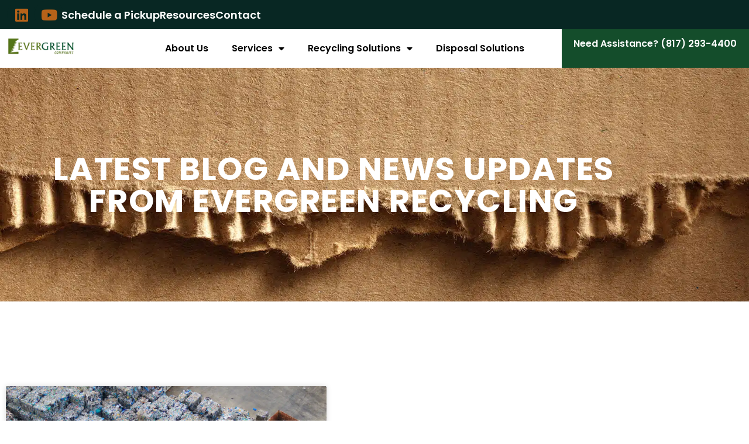

--- FILE ---
content_type: text/html; charset=UTF-8
request_url: https://evergreen-recycling.com/tag/urbanmining/
body_size: 19772
content:
<!doctype html>
<html lang="en">
<head>
	<meta charset="UTF-8">
	<meta name="viewport" content="width=device-width, initial-scale=1">
	<link rel="profile" href="https://gmpg.org/xfn/11">
	<meta name='robots' content='index, follow, max-image-preview:large, max-snippet:-1, max-video-preview:-1' />
	<style>img:is([sizes="auto" i], [sizes^="auto," i]) { contain-intrinsic-size: 3000px 1500px }</style>
	
	<!-- This site is optimized with the Yoast SEO Premium plugin v26.7 (Yoast SEO v26.7) - https://yoast.com/wordpress/plugins/seo/ -->
	<title>UrbanMining Archives - Evergreen Recycling</title>
	<link rel="canonical" href="https://evergreen-recycling.com/tag/urbanmining/" />
	<meta property="og:locale" content="en_US" />
	<meta property="og:type" content="article" />
	<meta property="og:title" content="UrbanMining Archives" />
	<meta property="og:url" content="https://evergreen-recycling.com/tag/urbanmining/" />
	<meta property="og:site_name" content="Evergreen Recycling" />
	<meta name="twitter:card" content="summary_large_image" />
	<script type="application/ld+json" class="yoast-schema-graph">{"@context":"https://schema.org","@graph":[{"@type":"CollectionPage","@id":"https://evergreen-recycling.com/tag/urbanmining/","url":"https://evergreen-recycling.com/tag/urbanmining/","name":"UrbanMining Archives - Evergreen Recycling","isPartOf":{"@id":"https://evergreen-recycling.com/#website"},"primaryImageOfPage":{"@id":"https://evergreen-recycling.com/tag/urbanmining/#primaryimage"},"image":{"@id":"https://evergreen-recycling.com/tag/urbanmining/#primaryimage"},"thumbnailUrl":"https://evergreen-recycling.com/wp-content/uploads/2023/05/landfill-waste-and-machine-resize-1.jpeg","breadcrumb":{"@id":"https://evergreen-recycling.com/tag/urbanmining/#breadcrumb"},"inLanguage":"en"},{"@type":"ImageObject","inLanguage":"en","@id":"https://evergreen-recycling.com/tag/urbanmining/#primaryimage","url":"https://evergreen-recycling.com/wp-content/uploads/2023/05/landfill-waste-and-machine-resize-1.jpeg","contentUrl":"https://evergreen-recycling.com/wp-content/uploads/2023/05/landfill-waste-and-machine-resize-1.jpeg","width":2000,"height":1333},{"@type":"BreadcrumbList","@id":"https://evergreen-recycling.com/tag/urbanmining/#breadcrumb","itemListElement":[{"@type":"ListItem","position":1,"name":"Home","item":"https://evergreen-recycling.com/"},{"@type":"ListItem","position":2,"name":"UrbanMining"}]},{"@type":"WebSite","@id":"https://evergreen-recycling.com/#website","url":"https://evergreen-recycling.com/","name":"Evergreen Recycling","description":"","publisher":{"@id":"https://evergreen-recycling.com/#organization"},"potentialAction":[{"@type":"SearchAction","target":{"@type":"EntryPoint","urlTemplate":"https://evergreen-recycling.com/?s={search_term_string}"},"query-input":{"@type":"PropertyValueSpecification","valueRequired":true,"valueName":"search_term_string"}}],"inLanguage":"en"},{"@type":"Organization","@id":"https://evergreen-recycling.com/#organization","name":"Evergreen Companies","url":"https://evergreen-recycling.com/","logo":{"@type":"ImageObject","inLanguage":"en","@id":"https://evergreen-recycling.com/#/schema/logo/image/","url":"https://evergreen-recycling.com/wp-content/uploads/2022/09/Evergreen-and-Sunbright-Logos1.png","contentUrl":"https://evergreen-recycling.com/wp-content/uploads/2022/09/Evergreen-and-Sunbright-Logos1.png","width":500,"height":72,"caption":"Evergreen Companies"},"image":{"@id":"https://evergreen-recycling.com/#/schema/logo/image/"}}]}</script>
	<!-- / Yoast SEO Premium plugin. -->


<link rel='dns-prefetch' href='//js.hs-scripts.com' />
<link rel='dns-prefetch' href='//www.googletagmanager.com' />

<link rel="alternate" type="application/rss+xml" title="Evergreen Recycling &raquo; Feed" href="https://evergreen-recycling.com/feed/" />
<link rel="alternate" type="application/rss+xml" title="Evergreen Recycling &raquo; Comments Feed" href="https://evergreen-recycling.com/comments/feed/" />
<link rel="alternate" type="application/rss+xml" title="Evergreen Recycling &raquo; UrbanMining Tag Feed" href="https://evergreen-recycling.com/tag/urbanmining/feed/" />
<style id='wp-emoji-styles-inline-css'>

	img.wp-smiley, img.emoji {
		display: inline !important;
		border: none !important;
		box-shadow: none !important;
		height: 1em !important;
		width: 1em !important;
		margin: 0 0.07em !important;
		vertical-align: -0.1em !important;
		background: none !important;
		padding: 0 !important;
	}
</style>
<style id='global-styles-inline-css'>
:root{--wp--preset--aspect-ratio--square: 1;--wp--preset--aspect-ratio--4-3: 4/3;--wp--preset--aspect-ratio--3-4: 3/4;--wp--preset--aspect-ratio--3-2: 3/2;--wp--preset--aspect-ratio--2-3: 2/3;--wp--preset--aspect-ratio--16-9: 16/9;--wp--preset--aspect-ratio--9-16: 9/16;--wp--preset--color--black: #000000;--wp--preset--color--cyan-bluish-gray: #abb8c3;--wp--preset--color--white: #ffffff;--wp--preset--color--pale-pink: #f78da7;--wp--preset--color--vivid-red: #cf2e2e;--wp--preset--color--luminous-vivid-orange: #ff6900;--wp--preset--color--luminous-vivid-amber: #fcb900;--wp--preset--color--light-green-cyan: #7bdcb5;--wp--preset--color--vivid-green-cyan: #00d084;--wp--preset--color--pale-cyan-blue: #8ed1fc;--wp--preset--color--vivid-cyan-blue: #0693e3;--wp--preset--color--vivid-purple: #9b51e0;--wp--preset--gradient--vivid-cyan-blue-to-vivid-purple: linear-gradient(135deg,rgba(6,147,227,1) 0%,rgb(155,81,224) 100%);--wp--preset--gradient--light-green-cyan-to-vivid-green-cyan: linear-gradient(135deg,rgb(122,220,180) 0%,rgb(0,208,130) 100%);--wp--preset--gradient--luminous-vivid-amber-to-luminous-vivid-orange: linear-gradient(135deg,rgba(252,185,0,1) 0%,rgba(255,105,0,1) 100%);--wp--preset--gradient--luminous-vivid-orange-to-vivid-red: linear-gradient(135deg,rgba(255,105,0,1) 0%,rgb(207,46,46) 100%);--wp--preset--gradient--very-light-gray-to-cyan-bluish-gray: linear-gradient(135deg,rgb(238,238,238) 0%,rgb(169,184,195) 100%);--wp--preset--gradient--cool-to-warm-spectrum: linear-gradient(135deg,rgb(74,234,220) 0%,rgb(151,120,209) 20%,rgb(207,42,186) 40%,rgb(238,44,130) 60%,rgb(251,105,98) 80%,rgb(254,248,76) 100%);--wp--preset--gradient--blush-light-purple: linear-gradient(135deg,rgb(255,206,236) 0%,rgb(152,150,240) 100%);--wp--preset--gradient--blush-bordeaux: linear-gradient(135deg,rgb(254,205,165) 0%,rgb(254,45,45) 50%,rgb(107,0,62) 100%);--wp--preset--gradient--luminous-dusk: linear-gradient(135deg,rgb(255,203,112) 0%,rgb(199,81,192) 50%,rgb(65,88,208) 100%);--wp--preset--gradient--pale-ocean: linear-gradient(135deg,rgb(255,245,203) 0%,rgb(182,227,212) 50%,rgb(51,167,181) 100%);--wp--preset--gradient--electric-grass: linear-gradient(135deg,rgb(202,248,128) 0%,rgb(113,206,126) 100%);--wp--preset--gradient--midnight: linear-gradient(135deg,rgb(2,3,129) 0%,rgb(40,116,252) 100%);--wp--preset--font-size--small: 13px;--wp--preset--font-size--medium: 20px;--wp--preset--font-size--large: 36px;--wp--preset--font-size--x-large: 42px;--wp--preset--spacing--20: 0.44rem;--wp--preset--spacing--30: 0.67rem;--wp--preset--spacing--40: 1rem;--wp--preset--spacing--50: 1.5rem;--wp--preset--spacing--60: 2.25rem;--wp--preset--spacing--70: 3.38rem;--wp--preset--spacing--80: 5.06rem;--wp--preset--shadow--natural: 6px 6px 9px rgba(0, 0, 0, 0.2);--wp--preset--shadow--deep: 12px 12px 50px rgba(0, 0, 0, 0.4);--wp--preset--shadow--sharp: 6px 6px 0px rgba(0, 0, 0, 0.2);--wp--preset--shadow--outlined: 6px 6px 0px -3px rgba(255, 255, 255, 1), 6px 6px rgba(0, 0, 0, 1);--wp--preset--shadow--crisp: 6px 6px 0px rgba(0, 0, 0, 1);}:root { --wp--style--global--content-size: 800px;--wp--style--global--wide-size: 1200px; }:where(body) { margin: 0; }.wp-site-blocks > .alignleft { float: left; margin-right: 2em; }.wp-site-blocks > .alignright { float: right; margin-left: 2em; }.wp-site-blocks > .aligncenter { justify-content: center; margin-left: auto; margin-right: auto; }:where(.wp-site-blocks) > * { margin-block-start: 24px; margin-block-end: 0; }:where(.wp-site-blocks) > :first-child { margin-block-start: 0; }:where(.wp-site-blocks) > :last-child { margin-block-end: 0; }:root { --wp--style--block-gap: 24px; }:root :where(.is-layout-flow) > :first-child{margin-block-start: 0;}:root :where(.is-layout-flow) > :last-child{margin-block-end: 0;}:root :where(.is-layout-flow) > *{margin-block-start: 24px;margin-block-end: 0;}:root :where(.is-layout-constrained) > :first-child{margin-block-start: 0;}:root :where(.is-layout-constrained) > :last-child{margin-block-end: 0;}:root :where(.is-layout-constrained) > *{margin-block-start: 24px;margin-block-end: 0;}:root :where(.is-layout-flex){gap: 24px;}:root :where(.is-layout-grid){gap: 24px;}.is-layout-flow > .alignleft{float: left;margin-inline-start: 0;margin-inline-end: 2em;}.is-layout-flow > .alignright{float: right;margin-inline-start: 2em;margin-inline-end: 0;}.is-layout-flow > .aligncenter{margin-left: auto !important;margin-right: auto !important;}.is-layout-constrained > .alignleft{float: left;margin-inline-start: 0;margin-inline-end: 2em;}.is-layout-constrained > .alignright{float: right;margin-inline-start: 2em;margin-inline-end: 0;}.is-layout-constrained > .aligncenter{margin-left: auto !important;margin-right: auto !important;}.is-layout-constrained > :where(:not(.alignleft):not(.alignright):not(.alignfull)){max-width: var(--wp--style--global--content-size);margin-left: auto !important;margin-right: auto !important;}.is-layout-constrained > .alignwide{max-width: var(--wp--style--global--wide-size);}body .is-layout-flex{display: flex;}.is-layout-flex{flex-wrap: wrap;align-items: center;}.is-layout-flex > :is(*, div){margin: 0;}body .is-layout-grid{display: grid;}.is-layout-grid > :is(*, div){margin: 0;}body{padding-top: 0px;padding-right: 0px;padding-bottom: 0px;padding-left: 0px;}a:where(:not(.wp-element-button)){text-decoration: underline;}:root :where(.wp-element-button, .wp-block-button__link){background-color: #32373c;border-width: 0;color: #fff;font-family: inherit;font-size: inherit;line-height: inherit;padding: calc(0.667em + 2px) calc(1.333em + 2px);text-decoration: none;}.has-black-color{color: var(--wp--preset--color--black) !important;}.has-cyan-bluish-gray-color{color: var(--wp--preset--color--cyan-bluish-gray) !important;}.has-white-color{color: var(--wp--preset--color--white) !important;}.has-pale-pink-color{color: var(--wp--preset--color--pale-pink) !important;}.has-vivid-red-color{color: var(--wp--preset--color--vivid-red) !important;}.has-luminous-vivid-orange-color{color: var(--wp--preset--color--luminous-vivid-orange) !important;}.has-luminous-vivid-amber-color{color: var(--wp--preset--color--luminous-vivid-amber) !important;}.has-light-green-cyan-color{color: var(--wp--preset--color--light-green-cyan) !important;}.has-vivid-green-cyan-color{color: var(--wp--preset--color--vivid-green-cyan) !important;}.has-pale-cyan-blue-color{color: var(--wp--preset--color--pale-cyan-blue) !important;}.has-vivid-cyan-blue-color{color: var(--wp--preset--color--vivid-cyan-blue) !important;}.has-vivid-purple-color{color: var(--wp--preset--color--vivid-purple) !important;}.has-black-background-color{background-color: var(--wp--preset--color--black) !important;}.has-cyan-bluish-gray-background-color{background-color: var(--wp--preset--color--cyan-bluish-gray) !important;}.has-white-background-color{background-color: var(--wp--preset--color--white) !important;}.has-pale-pink-background-color{background-color: var(--wp--preset--color--pale-pink) !important;}.has-vivid-red-background-color{background-color: var(--wp--preset--color--vivid-red) !important;}.has-luminous-vivid-orange-background-color{background-color: var(--wp--preset--color--luminous-vivid-orange) !important;}.has-luminous-vivid-amber-background-color{background-color: var(--wp--preset--color--luminous-vivid-amber) !important;}.has-light-green-cyan-background-color{background-color: var(--wp--preset--color--light-green-cyan) !important;}.has-vivid-green-cyan-background-color{background-color: var(--wp--preset--color--vivid-green-cyan) !important;}.has-pale-cyan-blue-background-color{background-color: var(--wp--preset--color--pale-cyan-blue) !important;}.has-vivid-cyan-blue-background-color{background-color: var(--wp--preset--color--vivid-cyan-blue) !important;}.has-vivid-purple-background-color{background-color: var(--wp--preset--color--vivid-purple) !important;}.has-black-border-color{border-color: var(--wp--preset--color--black) !important;}.has-cyan-bluish-gray-border-color{border-color: var(--wp--preset--color--cyan-bluish-gray) !important;}.has-white-border-color{border-color: var(--wp--preset--color--white) !important;}.has-pale-pink-border-color{border-color: var(--wp--preset--color--pale-pink) !important;}.has-vivid-red-border-color{border-color: var(--wp--preset--color--vivid-red) !important;}.has-luminous-vivid-orange-border-color{border-color: var(--wp--preset--color--luminous-vivid-orange) !important;}.has-luminous-vivid-amber-border-color{border-color: var(--wp--preset--color--luminous-vivid-amber) !important;}.has-light-green-cyan-border-color{border-color: var(--wp--preset--color--light-green-cyan) !important;}.has-vivid-green-cyan-border-color{border-color: var(--wp--preset--color--vivid-green-cyan) !important;}.has-pale-cyan-blue-border-color{border-color: var(--wp--preset--color--pale-cyan-blue) !important;}.has-vivid-cyan-blue-border-color{border-color: var(--wp--preset--color--vivid-cyan-blue) !important;}.has-vivid-purple-border-color{border-color: var(--wp--preset--color--vivid-purple) !important;}.has-vivid-cyan-blue-to-vivid-purple-gradient-background{background: var(--wp--preset--gradient--vivid-cyan-blue-to-vivid-purple) !important;}.has-light-green-cyan-to-vivid-green-cyan-gradient-background{background: var(--wp--preset--gradient--light-green-cyan-to-vivid-green-cyan) !important;}.has-luminous-vivid-amber-to-luminous-vivid-orange-gradient-background{background: var(--wp--preset--gradient--luminous-vivid-amber-to-luminous-vivid-orange) !important;}.has-luminous-vivid-orange-to-vivid-red-gradient-background{background: var(--wp--preset--gradient--luminous-vivid-orange-to-vivid-red) !important;}.has-very-light-gray-to-cyan-bluish-gray-gradient-background{background: var(--wp--preset--gradient--very-light-gray-to-cyan-bluish-gray) !important;}.has-cool-to-warm-spectrum-gradient-background{background: var(--wp--preset--gradient--cool-to-warm-spectrum) !important;}.has-blush-light-purple-gradient-background{background: var(--wp--preset--gradient--blush-light-purple) !important;}.has-blush-bordeaux-gradient-background{background: var(--wp--preset--gradient--blush-bordeaux) !important;}.has-luminous-dusk-gradient-background{background: var(--wp--preset--gradient--luminous-dusk) !important;}.has-pale-ocean-gradient-background{background: var(--wp--preset--gradient--pale-ocean) !important;}.has-electric-grass-gradient-background{background: var(--wp--preset--gradient--electric-grass) !important;}.has-midnight-gradient-background{background: var(--wp--preset--gradient--midnight) !important;}.has-small-font-size{font-size: var(--wp--preset--font-size--small) !important;}.has-medium-font-size{font-size: var(--wp--preset--font-size--medium) !important;}.has-large-font-size{font-size: var(--wp--preset--font-size--large) !important;}.has-x-large-font-size{font-size: var(--wp--preset--font-size--x-large) !important;}
:root :where(.wp-block-pullquote){font-size: 1.5em;line-height: 1.6;}
</style>
<link data-minify="1" rel='stylesheet' id='hello-elementor-css' href='https://evergreen-recycling.com/wp-content/cache/min/1/wp-content/themes/hello-elementor/assets/css/reset.css?ver=1759759811' media='all' />
<link data-minify="1" rel='stylesheet' id='hello-elementor-theme-style-css' href='https://evergreen-recycling.com/wp-content/cache/min/1/wp-content/themes/hello-elementor/assets/css/theme.css?ver=1759759811' media='all' />
<link data-minify="1" rel='stylesheet' id='hello-elementor-header-footer-css' href='https://evergreen-recycling.com/wp-content/cache/min/1/wp-content/themes/hello-elementor/assets/css/header-footer.css?ver=1759759811' media='all' />
<link rel='stylesheet' id='e-animation-hang-css' href='https://evergreen-recycling.com/wp-content/plugins/elementor/assets/lib/animations/styles/e-animation-hang.min.css?ver=3.34.1' media='all' />
<link rel='stylesheet' id='e-animation-fadeInLeft-css' href='https://evergreen-recycling.com/wp-content/plugins/elementor/assets/lib/animations/styles/fadeInLeft.min.css?ver=3.34.1' media='all' />
<link rel='stylesheet' id='elementor-frontend-css' href='https://evergreen-recycling.com/wp-content/plugins/elementor/assets/css/frontend.min.css?ver=3.34.1' media='all' />
<style id='elementor-frontend-inline-css'>
.elementor-kit-5{--e-global-color-primary:#082723;--e-global-color-text:#8B8B8B;--e-global-color-accent:#FFFFFF;--e-global-color-secondary:#000000;--e-global-color-02454bb:#16284E;--e-global-color-07029b3:#1E376A;--e-global-color-1a763d4:#186E50;--e-global-color-af71f99:#00784F;--e-global-color-99b9ffe:#5B8726;--e-global-color-103d84d:#466C19;--e-global-color-d793d11:#1D6335;--e-global-color-0d260fc:#144D2B;--e-global-color-345d95b:#082B17;--e-global-color-c923973:#AEAEAE;--e-global-color-8c5fa79:#808596;--e-global-color-bba323d:#FFFFFF61;--e-global-color-7b9d13f:#F3F3F3;--e-global-color-72f44b2:#D6731C;--e-global-color-4018875:#B66219;--e-global-typography-primary-font-family:"Poppins";--e-global-typography-primary-font-size:50px;--e-global-typography-primary-font-weight:700;--e-global-typography-primary-text-transform:uppercase;--e-global-typography-primary-letter-spacing:1.5px;--e-global-typography-secondary-font-family:"Poppins";--e-global-typography-secondary-font-size:40px;--e-global-typography-secondary-font-weight:700;--e-global-typography-secondary-text-transform:uppercase;--e-global-typography-secondary-letter-spacing:1.5px;--e-global-typography-text-font-family:"Poppins";--e-global-typography-text-font-size:16px;--e-global-typography-text-font-weight:400;--e-global-typography-accent-font-family:"Poppins";--e-global-typography-accent-font-size:70px;--e-global-typography-accent-font-weight:700;--e-global-typography-accent-text-transform:uppercase;--e-global-typography-accent-letter-spacing:1.5px;}.elementor-kit-5 e-page-transition{background-color:#FFBC7D;}.elementor-kit-5 a{color:var( --e-global-color-4018875 );}.elementor-kit-5 a:hover{color:var( --e-global-color-secondary );}.elementor-section.elementor-section-boxed > .elementor-container{max-width:1140px;}.e-con{--container-max-width:1140px;}.elementor-widget:not(:last-child){margin-block-end:20px;}.elementor-element{--widgets-spacing:20px 20px;--widgets-spacing-row:20px;--widgets-spacing-column:20px;}{}h1.entry-title{display:var(--page-title-display);}.site-header .site-branding{flex-direction:column;align-items:stretch;}.site-header{padding-inline-end:0px;padding-inline-start:0px;}.site-footer .site-branding{flex-direction:column;align-items:stretch;}@media(max-width:1024px){.elementor-section.elementor-section-boxed > .elementor-container{max-width:1024px;}.e-con{--container-max-width:1024px;}}@media(max-width:767px){.elementor-section.elementor-section-boxed > .elementor-container{max-width:767px;}.e-con{--container-max-width:767px;}}/* Start custom CSS */.fa-twitter::before {
    content: "X";
}/* End custom CSS */
.elementor-2098 .elementor-element.elementor-element-2733f98{--display:flex;--flex-direction:row;--container-widget-width:calc( ( 1 - var( --container-widget-flex-grow ) ) * 100% );--container-widget-height:100%;--container-widget-flex-grow:1;--container-widget-align-self:stretch;--flex-wrap-mobile:wrap;--justify-content:space-between;--align-items:stretch;--gap:10px 10px;--row-gap:10px;--column-gap:10px;--padding-top:0px;--padding-bottom:0px;--padding-left:0px;--padding-right:0px;}.elementor-2098 .elementor-element.elementor-element-2733f98:not(.elementor-motion-effects-element-type-background), .elementor-2098 .elementor-element.elementor-element-2733f98 > .elementor-motion-effects-container > .elementor-motion-effects-layer{background-color:var( --e-global-color-primary );}.elementor-2098 .elementor-element.elementor-element-6adcd7c{--grid-template-columns:repeat(2, auto);--grid-column-gap:5px;--grid-row-gap:0px;}.elementor-2098 .elementor-element.elementor-element-6adcd7c .elementor-widget-container{text-align:left;}.elementor-2098 .elementor-element.elementor-element-6adcd7c > .elementor-widget-container{margin:0% 0% 0% 15%;}.elementor-2098 .elementor-element.elementor-element-6adcd7c.elementor-element{--align-self:flex-start;}.elementor-2098 .elementor-element.elementor-element-6adcd7c .elementor-social-icon{background-color:var( --e-global-color-primary );}.elementor-2098 .elementor-element.elementor-element-6adcd7c .elementor-social-icon i{color:#B66219;}.elementor-2098 .elementor-element.elementor-element-6adcd7c .elementor-social-icon svg{fill:#B66219;}.elementor-widget-icon-list .elementor-icon-list-item:not(:last-child):after{border-color:var( --e-global-color-text );}.elementor-widget-icon-list .elementor-icon-list-icon i{color:var( --e-global-color-primary );}.elementor-widget-icon-list .elementor-icon-list-icon svg{fill:var( --e-global-color-primary );}.elementor-widget-icon-list .elementor-icon-list-item > .elementor-icon-list-text, .elementor-widget-icon-list .elementor-icon-list-item > a{font-family:var( --e-global-typography-text-font-family ), Sans-serif;font-size:var( --e-global-typography-text-font-size );font-weight:var( --e-global-typography-text-font-weight );}.elementor-widget-icon-list .elementor-icon-list-text{color:var( --e-global-color-secondary );}.elementor-2098 .elementor-element.elementor-element-adea0b0{width:var( --container-widget-width, 92% );max-width:92%;--container-widget-width:92%;--container-widget-flex-grow:0;--e-icon-list-icon-size:14px;--icon-vertical-offset:0px;}.elementor-2098 .elementor-element.elementor-element-adea0b0 > .elementor-widget-container{margin:0% 3% 0% 0%;}.elementor-2098 .elementor-element.elementor-element-adea0b0.elementor-element{--align-self:center;}.elementor-2098 .elementor-element.elementor-element-adea0b0 .elementor-icon-list-items:not(.elementor-inline-items) .elementor-icon-list-item:not(:last-child){padding-block-end:calc(30px/2);}.elementor-2098 .elementor-element.elementor-element-adea0b0 .elementor-icon-list-items:not(.elementor-inline-items) .elementor-icon-list-item:not(:first-child){margin-block-start:calc(30px/2);}.elementor-2098 .elementor-element.elementor-element-adea0b0 .elementor-icon-list-items.elementor-inline-items .elementor-icon-list-item{margin-inline:calc(30px/2);}.elementor-2098 .elementor-element.elementor-element-adea0b0 .elementor-icon-list-items.elementor-inline-items{margin-inline:calc(-30px/2);}.elementor-2098 .elementor-element.elementor-element-adea0b0 .elementor-icon-list-items.elementor-inline-items .elementor-icon-list-item:after{inset-inline-end:calc(-30px/2);}.elementor-2098 .elementor-element.elementor-element-adea0b0 .elementor-icon-list-icon i{transition:color 0.3s;}.elementor-2098 .elementor-element.elementor-element-adea0b0 .elementor-icon-list-icon svg{transition:fill 0.3s;}.elementor-2098 .elementor-element.elementor-element-adea0b0 .elementor-icon-list-item > .elementor-icon-list-text, .elementor-2098 .elementor-element.elementor-element-adea0b0 .elementor-icon-list-item > a{font-family:"Poppins", Sans-serif;font-size:18px;font-weight:600;letter-spacing:0px;word-spacing:0px;}.elementor-2098 .elementor-element.elementor-element-adea0b0 .elementor-icon-list-text{color:#FFFFFF;transition:color 0.3s;}.elementor-2098 .elementor-element.elementor-element-adea0b0 .elementor-icon-list-item:hover .elementor-icon-list-text{color:var( --e-global-color-4018875 );}.elementor-2098 .elementor-element.elementor-element-f487ecf{--display:flex;--flex-direction:row;--container-widget-width:initial;--container-widget-height:100%;--container-widget-flex-grow:1;--container-widget-align-self:stretch;--flex-wrap-mobile:wrap;--gap:0px 0px;--row-gap:0px;--column-gap:0px;--margin-top:0px;--margin-bottom:0px;--margin-left:0px;--margin-right:0px;--padding-top:0px;--padding-bottom:0px;--padding-left:0px;--padding-right:0px;}.elementor-2098 .elementor-element.elementor-element-77781c5{--display:flex;--flex-direction:column;--container-widget-width:100%;--container-widget-height:initial;--container-widget-flex-grow:0;--container-widget-align-self:initial;--flex-wrap-mobile:wrap;--justify-content:center;--margin-top:0%;--margin-bottom:0%;--margin-left:0%;--margin-right:0%;}.elementor-widget-image .widget-image-caption{color:var( --e-global-color-text );font-family:var( --e-global-typography-text-font-family ), Sans-serif;font-size:var( --e-global-typography-text-font-size );font-weight:var( --e-global-typography-text-font-weight );}.elementor-2098 .elementor-element.elementor-element-7d99892 > .elementor-widget-container{margin:0% 0% 0% 0%;}.elementor-2098 .elementor-element.elementor-element-7d99892{text-align:start;}.elementor-2098 .elementor-element.elementor-element-7d99892 img{width:60%;}.elementor-2098 .elementor-element.elementor-element-d48a654{--display:flex;--flex-direction:column;--container-widget-width:calc( ( 1 - var( --container-widget-flex-grow ) ) * 100% );--container-widget-height:initial;--container-widget-flex-grow:0;--container-widget-align-self:initial;--flex-wrap-mobile:wrap;--justify-content:center;--align-items:flex-end;}.elementor-widget-nav-menu .elementor-nav-menu .elementor-item{font-family:var( --e-global-typography-primary-font-family ), Sans-serif;font-size:var( --e-global-typography-primary-font-size );font-weight:var( --e-global-typography-primary-font-weight );text-transform:var( --e-global-typography-primary-text-transform );letter-spacing:var( --e-global-typography-primary-letter-spacing );}.elementor-widget-nav-menu .elementor-nav-menu--main .elementor-item{color:var( --e-global-color-text );fill:var( --e-global-color-text );}.elementor-widget-nav-menu .elementor-nav-menu--main .elementor-item:hover,
					.elementor-widget-nav-menu .elementor-nav-menu--main .elementor-item.elementor-item-active,
					.elementor-widget-nav-menu .elementor-nav-menu--main .elementor-item.highlighted,
					.elementor-widget-nav-menu .elementor-nav-menu--main .elementor-item:focus{color:var( --e-global-color-accent );fill:var( --e-global-color-accent );}.elementor-widget-nav-menu .elementor-nav-menu--main:not(.e--pointer-framed) .elementor-item:before,
					.elementor-widget-nav-menu .elementor-nav-menu--main:not(.e--pointer-framed) .elementor-item:after{background-color:var( --e-global-color-accent );}.elementor-widget-nav-menu .e--pointer-framed .elementor-item:before,
					.elementor-widget-nav-menu .e--pointer-framed .elementor-item:after{border-color:var( --e-global-color-accent );}.elementor-widget-nav-menu{--e-nav-menu-divider-color:var( --e-global-color-text );}.elementor-widget-nav-menu .elementor-nav-menu--dropdown .elementor-item, .elementor-widget-nav-menu .elementor-nav-menu--dropdown  .elementor-sub-item{font-family:var( --e-global-typography-accent-font-family ), Sans-serif;font-size:var( --e-global-typography-accent-font-size );font-weight:var( --e-global-typography-accent-font-weight );text-transform:var( --e-global-typography-accent-text-transform );letter-spacing:var( --e-global-typography-accent-letter-spacing );}.elementor-2098 .elementor-element.elementor-element-cc375c2 .elementor-menu-toggle{margin:0 auto;}.elementor-2098 .elementor-element.elementor-element-cc375c2 .elementor-nav-menu .elementor-item{font-family:"Poppins", Sans-serif;font-size:16px;font-weight:600;text-transform:none;letter-spacing:0px;}.elementor-2098 .elementor-element.elementor-element-cc375c2 .elementor-nav-menu--main .elementor-item{color:#000000;fill:#000000;}.elementor-2098 .elementor-element.elementor-element-cc375c2 .elementor-nav-menu--main .elementor-item:hover,
					.elementor-2098 .elementor-element.elementor-element-cc375c2 .elementor-nav-menu--main .elementor-item.elementor-item-active,
					.elementor-2098 .elementor-element.elementor-element-cc375c2 .elementor-nav-menu--main .elementor-item.highlighted,
					.elementor-2098 .elementor-element.elementor-element-cc375c2 .elementor-nav-menu--main .elementor-item:focus{color:var( --e-global-color-1a763d4 );fill:var( --e-global-color-1a763d4 );}.elementor-2098 .elementor-element.elementor-element-cc375c2 .elementor-nav-menu--dropdown a, .elementor-2098 .elementor-element.elementor-element-cc375c2 .elementor-menu-toggle{color:var( --e-global-color-accent );fill:var( --e-global-color-accent );}.elementor-2098 .elementor-element.elementor-element-cc375c2 .elementor-nav-menu--dropdown{background-color:var( --e-global-color-345d95b );}.elementor-2098 .elementor-element.elementor-element-cc375c2 .elementor-nav-menu--dropdown a:hover,
					.elementor-2098 .elementor-element.elementor-element-cc375c2 .elementor-nav-menu--dropdown a:focus,
					.elementor-2098 .elementor-element.elementor-element-cc375c2 .elementor-nav-menu--dropdown a.elementor-item-active,
					.elementor-2098 .elementor-element.elementor-element-cc375c2 .elementor-nav-menu--dropdown a.highlighted,
					.elementor-2098 .elementor-element.elementor-element-cc375c2 .elementor-menu-toggle:hover,
					.elementor-2098 .elementor-element.elementor-element-cc375c2 .elementor-menu-toggle:focus{color:var( --e-global-color-accent );}.elementor-2098 .elementor-element.elementor-element-cc375c2 .elementor-nav-menu--dropdown a:hover,
					.elementor-2098 .elementor-element.elementor-element-cc375c2 .elementor-nav-menu--dropdown a:focus,
					.elementor-2098 .elementor-element.elementor-element-cc375c2 .elementor-nav-menu--dropdown a.elementor-item-active,
					.elementor-2098 .elementor-element.elementor-element-cc375c2 .elementor-nav-menu--dropdown a.highlighted{background-color:var( --e-global-color-primary );}.elementor-2098 .elementor-element.elementor-element-cc375c2 .elementor-nav-menu--dropdown .elementor-item, .elementor-2098 .elementor-element.elementor-element-cc375c2 .elementor-nav-menu--dropdown  .elementor-sub-item{font-family:"Poppins", Sans-serif;font-size:14px;font-weight:600;text-transform:none;letter-spacing:0px;}.elementor-2098 .elementor-element.elementor-element-1f07537{--display:flex;--flex-direction:column;--container-widget-width:100%;--container-widget-height:initial;--container-widget-flex-grow:0;--container-widget-align-self:initial;--flex-wrap-mobile:wrap;--justify-content:center;--margin-top:0px;--margin-bottom:0px;--margin-left:0px;--margin-right:0px;--padding-top:1%;--padding-bottom:1%;--padding-left:1%;--padding-right:1%;}.elementor-2098 .elementor-element.elementor-element-1f07537:not(.elementor-motion-effects-element-type-background), .elementor-2098 .elementor-element.elementor-element-1f07537 > .elementor-motion-effects-container > .elementor-motion-effects-layer{background-color:var( --e-global-color-0d260fc );}.elementor-2098 .elementor-element.elementor-element-86bbd65 .elementor-icon-list-icon i{color:var( --e-global-color-accent );transition:color 0.3s;}.elementor-2098 .elementor-element.elementor-element-86bbd65 .elementor-icon-list-icon svg{fill:var( --e-global-color-accent );transition:fill 0.3s;}.elementor-2098 .elementor-element.elementor-element-86bbd65{--e-icon-list-icon-size:14px;--icon-vertical-offset:0px;}.elementor-2098 .elementor-element.elementor-element-86bbd65 .elementor-icon-list-item > .elementor-icon-list-text, .elementor-2098 .elementor-element.elementor-element-86bbd65 .elementor-icon-list-item > a{font-family:"Poppins", Sans-serif;font-size:16px;font-weight:600;}.elementor-2098 .elementor-element.elementor-element-86bbd65 .elementor-icon-list-text{color:var( --e-global-color-accent );transition:color 0.3s;}.elementor-theme-builder-content-area{height:400px;}.elementor-location-header:before, .elementor-location-footer:before{content:"";display:table;clear:both;}@media(min-width:768px){.elementor-2098 .elementor-element.elementor-element-77781c5{--width:17%;}.elementor-2098 .elementor-element.elementor-element-d48a654{--width:58%;}.elementor-2098 .elementor-element.elementor-element-1f07537{--width:25%;}}@media(max-width:1024px){.elementor-widget-icon-list .elementor-icon-list-item > .elementor-icon-list-text, .elementor-widget-icon-list .elementor-icon-list-item > a{font-size:var( --e-global-typography-text-font-size );}.elementor-widget-image .widget-image-caption{font-size:var( --e-global-typography-text-font-size );}.elementor-2098 .elementor-element.elementor-element-7d99892 img{width:100%;}.elementor-2098 .elementor-element.elementor-element-d48a654{--align-items:center;--container-widget-width:calc( ( 1 - var( --container-widget-flex-grow ) ) * 100% );}.elementor-widget-nav-menu .elementor-nav-menu .elementor-item{font-size:var( --e-global-typography-primary-font-size );letter-spacing:var( --e-global-typography-primary-letter-spacing );}.elementor-widget-nav-menu .elementor-nav-menu--dropdown .elementor-item, .elementor-widget-nav-menu .elementor-nav-menu--dropdown  .elementor-sub-item{font-size:var( --e-global-typography-accent-font-size );letter-spacing:var( --e-global-typography-accent-letter-spacing );}}@media(max-width:767px){.elementor-2098 .elementor-element.elementor-element-2733f98{--justify-content:center;}.elementor-2098 .elementor-element.elementor-element-6adcd7c.elementor-element{--align-self:center;}.elementor-widget-icon-list .elementor-icon-list-item > .elementor-icon-list-text, .elementor-widget-icon-list .elementor-icon-list-item > a{font-size:var( --e-global-typography-text-font-size );}.elementor-2098 .elementor-element.elementor-element-adea0b0 > .elementor-widget-container{margin:0px 0px 0px 0px;}.elementor-widget-image .widget-image-caption{font-size:var( --e-global-typography-text-font-size );}.elementor-2098 .elementor-element.elementor-element-7d99892{text-align:center;}.elementor-widget-nav-menu .elementor-nav-menu .elementor-item{font-size:var( --e-global-typography-primary-font-size );letter-spacing:var( --e-global-typography-primary-letter-spacing );}.elementor-widget-nav-menu .elementor-nav-menu--dropdown .elementor-item, .elementor-widget-nav-menu .elementor-nav-menu--dropdown  .elementor-sub-item{font-size:var( --e-global-typography-accent-font-size );letter-spacing:var( --e-global-typography-accent-letter-spacing );}}/* Start custom CSS */.hover-orange:hover {
    color: #B66219 !important;
}/* End custom CSS */
.elementor-2104 .elementor-element.elementor-element-b6cbd62{--display:flex;--flex-direction:row;--container-widget-width:calc( ( 1 - var( --container-widget-flex-grow ) ) * 100% );--container-widget-height:100%;--container-widget-flex-grow:1;--container-widget-align-self:stretch;--flex-wrap-mobile:wrap;--justify-content:space-evenly;--align-items:flex-start;--padding-top:3%;--padding-bottom:3%;--padding-left:3%;--padding-right:3%;}.elementor-2104 .elementor-element.elementor-element-b6cbd62:not(.elementor-motion-effects-element-type-background), .elementor-2104 .elementor-element.elementor-element-b6cbd62 > .elementor-motion-effects-container > .elementor-motion-effects-layer{background-color:var( --e-global-color-primary );}.elementor-2104 .elementor-element.elementor-element-8f7c3dd{--display:flex;--justify-content:flex-start;--align-items:flex-start;--container-widget-width:calc( ( 1 - var( --container-widget-flex-grow ) ) * 100% );--gap:0px 0px;--row-gap:0px;--column-gap:0px;--padding-top:0px;--padding-bottom:0px;--padding-left:0px;--padding-right:0px;}.elementor-widget-image .widget-image-caption{color:var( --e-global-color-text );font-family:var( --e-global-typography-text-font-family ), Sans-serif;font-size:var( --e-global-typography-text-font-size );font-weight:var( --e-global-typography-text-font-weight );}.elementor-2104 .elementor-element.elementor-element-a4412d8{text-align:start;}.elementor-widget-text-editor{font-family:var( --e-global-typography-text-font-family ), Sans-serif;font-size:var( --e-global-typography-text-font-size );font-weight:var( --e-global-typography-text-font-weight );color:var( --e-global-color-text );}.elementor-widget-text-editor.elementor-drop-cap-view-stacked .elementor-drop-cap{background-color:var( --e-global-color-primary );}.elementor-widget-text-editor.elementor-drop-cap-view-framed .elementor-drop-cap, .elementor-widget-text-editor.elementor-drop-cap-view-default .elementor-drop-cap{color:var( --e-global-color-primary );border-color:var( --e-global-color-primary );}.elementor-2104 .elementor-element.elementor-element-9e63539{color:var( --e-global-color-accent );}.elementor-2104 .elementor-element.elementor-element-3e35a12{--display:flex;--flex-direction:row;--container-widget-width:calc( ( 1 - var( --container-widget-flex-grow ) ) * 100% );--container-widget-height:100%;--container-widget-flex-grow:1;--container-widget-align-self:stretch;--flex-wrap-mobile:wrap;--justify-content:center;--align-items:flex-start;}.elementor-2104 .elementor-element.elementor-element-9284888{--grid-template-columns:repeat(2, auto);--grid-column-gap:30px;--grid-row-gap:0px;}.elementor-2104 .elementor-element.elementor-element-9284888 .elementor-widget-container{text-align:center;}.elementor-2104 .elementor-element.elementor-element-9284888 .elementor-social-icon{background-color:var( --e-global-color-primary );}.elementor-2104 .elementor-element.elementor-element-477c685.elementor-element{--align-self:center;}.elementor-2104 .elementor-element.elementor-element-477c685{text-align:center;}.elementor-2104 .elementor-element.elementor-element-345cd6a{--display:flex;--justify-content:flex-start;--align-items:flex-start;--container-widget-width:calc( ( 1 - var( --container-widget-flex-grow ) ) * 100% );--padding-top:0px;--padding-bottom:0px;--padding-left:0px;--padding-right:0px;}.elementor-2104 .elementor-element.elementor-element-345cd6a.e-con{--align-self:center;}.elementor-2104 .elementor-element.elementor-element-23794d2{--display:grid;--e-con-grid-template-columns:repeat(2, 1fr);--e-con-grid-template-rows:repeat(1, 1fr);--grid-auto-flow:row;--margin-top:-10%;--margin-bottom:0%;--margin-left:10%;--margin-right:0%;--padding-top:0px;--padding-bottom:0px;--padding-left:0px;--padding-right:0px;}.elementor-2104 .elementor-element.elementor-element-9a33b82{--display:flex;--margin-top:0%;--margin-bottom:0%;--margin-left:0%;--margin-right:0%;}.elementor-2104 .elementor-element.elementor-element-9a33b82.e-con{--align-self:flex-start;}.elementor-widget-heading .elementor-heading-title{font-family:var( --e-global-typography-primary-font-family ), Sans-serif;font-size:var( --e-global-typography-primary-font-size );font-weight:var( --e-global-typography-primary-font-weight );text-transform:var( --e-global-typography-primary-text-transform );letter-spacing:var( --e-global-typography-primary-letter-spacing );color:var( --e-global-color-primary );}.elementor-2104 .elementor-element.elementor-element-823d48b{text-align:start;}.elementor-2104 .elementor-element.elementor-element-823d48b .elementor-heading-title{font-family:"Poppins", Sans-serif;font-size:18px;font-weight:700;text-transform:uppercase;letter-spacing:1.5px;color:var( --e-global-color-accent );}.elementor-widget-icon-list .elementor-icon-list-item:not(:last-child):after{border-color:var( --e-global-color-text );}.elementor-widget-icon-list .elementor-icon-list-icon i{color:var( --e-global-color-primary );}.elementor-widget-icon-list .elementor-icon-list-icon svg{fill:var( --e-global-color-primary );}.elementor-widget-icon-list .elementor-icon-list-item > .elementor-icon-list-text, .elementor-widget-icon-list .elementor-icon-list-item > a{font-family:var( --e-global-typography-text-font-family ), Sans-serif;font-size:var( --e-global-typography-text-font-size );font-weight:var( --e-global-typography-text-font-weight );}.elementor-widget-icon-list .elementor-icon-list-text{color:var( --e-global-color-secondary );}.elementor-2104 .elementor-element.elementor-element-d480c3c .elementor-icon-list-items:not(.elementor-inline-items) .elementor-icon-list-item:not(:last-child){padding-block-end:calc(10px/2);}.elementor-2104 .elementor-element.elementor-element-d480c3c .elementor-icon-list-items:not(.elementor-inline-items) .elementor-icon-list-item:not(:first-child){margin-block-start:calc(10px/2);}.elementor-2104 .elementor-element.elementor-element-d480c3c .elementor-icon-list-items.elementor-inline-items .elementor-icon-list-item{margin-inline:calc(10px/2);}.elementor-2104 .elementor-element.elementor-element-d480c3c .elementor-icon-list-items.elementor-inline-items{margin-inline:calc(-10px/2);}.elementor-2104 .elementor-element.elementor-element-d480c3c .elementor-icon-list-items.elementor-inline-items .elementor-icon-list-item:after{inset-inline-end:calc(-10px/2);}.elementor-2104 .elementor-element.elementor-element-d480c3c .elementor-icon-list-icon i{transition:color 0.3s;}.elementor-2104 .elementor-element.elementor-element-d480c3c .elementor-icon-list-icon svg{transition:fill 0.3s;}.elementor-2104 .elementor-element.elementor-element-d480c3c{--e-icon-list-icon-size:14px;--icon-vertical-offset:0px;}.elementor-2104 .elementor-element.elementor-element-d480c3c .elementor-icon-list-item > .elementor-icon-list-text, .elementor-2104 .elementor-element.elementor-element-d480c3c .elementor-icon-list-item > a{font-family:"Poppins", Sans-serif;font-size:16px;font-weight:400;}.elementor-2104 .elementor-element.elementor-element-d480c3c .elementor-icon-list-text{color:var( --e-global-color-accent );transition:color 0.3s;}.elementor-2104 .elementor-element.elementor-element-b450b71{--display:flex;}.elementor-2104 .elementor-element.elementor-element-72e9a38{text-align:start;}.elementor-2104 .elementor-element.elementor-element-72e9a38 .elementor-heading-title{font-family:"Poppins", Sans-serif;font-size:18px;font-weight:700;text-transform:uppercase;letter-spacing:1.5px;color:var( --e-global-color-accent );}.elementor-2104 .elementor-element.elementor-element-3083f1e .elementor-icon-list-items:not(.elementor-inline-items) .elementor-icon-list-item:not(:last-child){padding-block-end:calc(10px/2);}.elementor-2104 .elementor-element.elementor-element-3083f1e .elementor-icon-list-items:not(.elementor-inline-items) .elementor-icon-list-item:not(:first-child){margin-block-start:calc(10px/2);}.elementor-2104 .elementor-element.elementor-element-3083f1e .elementor-icon-list-items.elementor-inline-items .elementor-icon-list-item{margin-inline:calc(10px/2);}.elementor-2104 .elementor-element.elementor-element-3083f1e .elementor-icon-list-items.elementor-inline-items{margin-inline:calc(-10px/2);}.elementor-2104 .elementor-element.elementor-element-3083f1e .elementor-icon-list-items.elementor-inline-items .elementor-icon-list-item:after{inset-inline-end:calc(-10px/2);}.elementor-2104 .elementor-element.elementor-element-3083f1e .elementor-icon-list-icon i{transition:color 0.3s;}.elementor-2104 .elementor-element.elementor-element-3083f1e .elementor-icon-list-icon svg{transition:fill 0.3s;}.elementor-2104 .elementor-element.elementor-element-3083f1e{--e-icon-list-icon-size:14px;--icon-vertical-offset:0px;}.elementor-2104 .elementor-element.elementor-element-3083f1e .elementor-icon-list-item > .elementor-icon-list-text, .elementor-2104 .elementor-element.elementor-element-3083f1e .elementor-icon-list-item > a{font-family:"Poppins", Sans-serif;font-size:16px;font-weight:400;}.elementor-2104 .elementor-element.elementor-element-3083f1e .elementor-icon-list-text{color:var( --e-global-color-accent );transition:color 0.3s;}.elementor-2104 .elementor-element.elementor-element-f136ff3{--display:flex;--justify-content:flex-start;--align-items:flex-start;--container-widget-width:calc( ( 1 - var( --container-widget-flex-grow ) ) * 100% );--margin-top:25px;--margin-bottom:0px;--margin-left:0px;--margin-right:0px;}.elementor-2104 .elementor-element.elementor-element-f136ff3.e-con{--align-self:center;--flex-grow:0;--flex-shrink:0;}.elementor-2104 .elementor-element.elementor-element-433438a .elementor-heading-title{font-family:"Poppins", Sans-serif;font-size:18px;font-weight:700;text-transform:uppercase;letter-spacing:1.5px;color:var( --e-global-color-accent );}.elementor-2104 .elementor-element.elementor-element-4d28594{color:var( --e-global-color-accent );}.elementor-2104 .elementor-element.elementor-element-f2cb73a{width:var( --container-widget-width, 100% );max-width:100%;--container-widget-width:100%;--container-widget-flex-grow:0;--e-icon-list-icon-size:14px;--icon-vertical-offset:0px;}.elementor-2104 .elementor-element.elementor-element-f2cb73a .elementor-icon-list-items:not(.elementor-inline-items) .elementor-icon-list-item:not(:last-child){padding-block-end:calc(15px/2);}.elementor-2104 .elementor-element.elementor-element-f2cb73a .elementor-icon-list-items:not(.elementor-inline-items) .elementor-icon-list-item:not(:first-child){margin-block-start:calc(15px/2);}.elementor-2104 .elementor-element.elementor-element-f2cb73a .elementor-icon-list-items.elementor-inline-items .elementor-icon-list-item{margin-inline:calc(15px/2);}.elementor-2104 .elementor-element.elementor-element-f2cb73a .elementor-icon-list-items.elementor-inline-items{margin-inline:calc(-15px/2);}.elementor-2104 .elementor-element.elementor-element-f2cb73a .elementor-icon-list-items.elementor-inline-items .elementor-icon-list-item:after{inset-inline-end:calc(-15px/2);}.elementor-2104 .elementor-element.elementor-element-f2cb73a .elementor-icon-list-icon i{color:var( --e-global-color-4018875 );transition:color 0.3s;}.elementor-2104 .elementor-element.elementor-element-f2cb73a .elementor-icon-list-icon svg{fill:var( --e-global-color-4018875 );transition:fill 0.3s;}.elementor-2104 .elementor-element.elementor-element-f2cb73a .elementor-icon-list-item > .elementor-icon-list-text, .elementor-2104 .elementor-element.elementor-element-f2cb73a .elementor-icon-list-item > a{font-family:"Poppins", Sans-serif;font-size:16px;font-weight:400;}.elementor-2104 .elementor-element.elementor-element-f2cb73a .elementor-icon-list-text{color:var( --e-global-color-4018875 );transition:color 0.3s;}.elementor-theme-builder-content-area{height:400px;}.elementor-location-header:before, .elementor-location-footer:before{content:"";display:table;clear:both;}@media(min-width:768px){.elementor-2104 .elementor-element.elementor-element-8f7c3dd{--width:36%;}.elementor-2104 .elementor-element.elementor-element-345cd6a{--width:40%;}.elementor-2104 .elementor-element.elementor-element-23794d2{--width:87%;}.elementor-2104 .elementor-element.elementor-element-9a33b82{--width:100%;}.elementor-2104 .elementor-element.elementor-element-f136ff3{--width:25%;}}@media(max-width:1024px){.elementor-widget-image .widget-image-caption{font-size:var( --e-global-typography-text-font-size );}.elementor-widget-text-editor{font-size:var( --e-global-typography-text-font-size );}.elementor-2104 .elementor-element.elementor-element-23794d2{--grid-auto-flow:row;}.elementor-widget-heading .elementor-heading-title{font-size:var( --e-global-typography-primary-font-size );letter-spacing:var( --e-global-typography-primary-letter-spacing );}.elementor-widget-icon-list .elementor-icon-list-item > .elementor-icon-list-text, .elementor-widget-icon-list .elementor-icon-list-item > a{font-size:var( --e-global-typography-text-font-size );}}@media(max-width:767px){.elementor-widget-image .widget-image-caption{font-size:var( --e-global-typography-text-font-size );}.elementor-widget-text-editor{font-size:var( --e-global-typography-text-font-size );}.elementor-2104 .elementor-element.elementor-element-23794d2{--e-con-grid-template-columns:repeat(1, 1fr);--grid-auto-flow:row;--margin-top:0%;--margin-bottom:0%;--margin-left:0%;--margin-right:0%;}.elementor-2104 .elementor-element.elementor-element-9a33b82{--margin-top:5%;--margin-bottom:0%;--margin-left:0%;--margin-right:0%;}.elementor-widget-heading .elementor-heading-title{font-size:var( --e-global-typography-primary-font-size );letter-spacing:var( --e-global-typography-primary-letter-spacing );}.elementor-widget-icon-list .elementor-icon-list-item > .elementor-icon-list-text, .elementor-widget-icon-list .elementor-icon-list-item > a{font-size:var( --e-global-typography-text-font-size );}}
.elementor-961 .elementor-element.elementor-element-a1906d9:not(.elementor-motion-effects-element-type-background), .elementor-961 .elementor-element.elementor-element-a1906d9 > .elementor-motion-effects-container > .elementor-motion-effects-layer{background-image:url("https://evergreen-recycling.com/wp-content/uploads/2022/09/torn-cardboard-bg-1.jpeg");background-position:bottom center;background-size:cover;}.elementor-961 .elementor-element.elementor-element-a1906d9 > .elementor-background-overlay{background-color:var( --e-global-color-secondary );opacity:0.5;transition:background 0.3s, border-radius 0.3s, opacity 0.3s;}.elementor-961 .elementor-element.elementor-element-a1906d9 > .elementor-container{min-height:400px;}.elementor-961 .elementor-element.elementor-element-a1906d9{transition:background 0.3s, border 0.3s, border-radius 0.3s, box-shadow 0.3s;}.elementor-widget-heading .elementor-heading-title{font-family:var( --e-global-typography-primary-font-family ), Sans-serif;font-size:var( --e-global-typography-primary-font-size );font-weight:var( --e-global-typography-primary-font-weight );text-transform:var( --e-global-typography-primary-text-transform );letter-spacing:var( --e-global-typography-primary-letter-spacing );color:var( --e-global-color-primary );}.elementor-961 .elementor-element.elementor-element-0394ac0{text-align:center;}.elementor-961 .elementor-element.elementor-element-0394ac0 .elementor-heading-title{font-family:"Poppins", Sans-serif;font-size:55px;font-weight:700;text-transform:uppercase;letter-spacing:1.5px;color:var( --e-global-color-accent );}.elementor-961 .elementor-element.elementor-element-7593f8cf > .elementor-background-overlay{opacity:0.5;}.elementor-961 .elementor-element.elementor-element-7593f8cf{padding:100px 0px 100px 0px;}.elementor-widget-archive-posts .elementor-button{background-color:var( --e-global-color-accent );font-family:var( --e-global-typography-accent-font-family ), Sans-serif;font-size:var( --e-global-typography-accent-font-size );font-weight:var( --e-global-typography-accent-font-weight );text-transform:var( --e-global-typography-accent-text-transform );letter-spacing:var( --e-global-typography-accent-letter-spacing );}.elementor-widget-archive-posts .elementor-post__title, .elementor-widget-archive-posts .elementor-post__title a{color:var( --e-global-color-secondary );font-family:var( --e-global-typography-primary-font-family ), Sans-serif;font-size:var( --e-global-typography-primary-font-size );font-weight:var( --e-global-typography-primary-font-weight );text-transform:var( --e-global-typography-primary-text-transform );letter-spacing:var( --e-global-typography-primary-letter-spacing );}.elementor-widget-archive-posts .elementor-post__meta-data{font-family:var( --e-global-typography-secondary-font-family ), Sans-serif;font-size:var( --e-global-typography-secondary-font-size );font-weight:var( --e-global-typography-secondary-font-weight );text-transform:var( --e-global-typography-secondary-text-transform );letter-spacing:var( --e-global-typography-secondary-letter-spacing );}.elementor-widget-archive-posts .elementor-post__excerpt p{font-family:var( --e-global-typography-text-font-family ), Sans-serif;font-size:var( --e-global-typography-text-font-size );font-weight:var( --e-global-typography-text-font-weight );}.elementor-widget-archive-posts .elementor-post__read-more{color:var( --e-global-color-accent );}.elementor-widget-archive-posts a.elementor-post__read-more{font-family:var( --e-global-typography-accent-font-family ), Sans-serif;font-size:var( --e-global-typography-accent-font-size );font-weight:var( --e-global-typography-accent-font-weight );text-transform:var( --e-global-typography-accent-text-transform );letter-spacing:var( --e-global-typography-accent-letter-spacing );}.elementor-widget-archive-posts .elementor-post__card .elementor-post__badge{background-color:var( --e-global-color-accent );font-family:var( --e-global-typography-accent-font-family ), Sans-serif;font-weight:var( --e-global-typography-accent-font-weight );text-transform:var( --e-global-typography-accent-text-transform );letter-spacing:var( --e-global-typography-accent-letter-spacing );}.elementor-widget-archive-posts .elementor-pagination{font-family:var( --e-global-typography-secondary-font-family ), Sans-serif;font-size:var( --e-global-typography-secondary-font-size );font-weight:var( --e-global-typography-secondary-font-weight );text-transform:var( --e-global-typography-secondary-text-transform );letter-spacing:var( --e-global-typography-secondary-letter-spacing );}.elementor-widget-archive-posts .e-load-more-message{font-family:var( --e-global-typography-secondary-font-family ), Sans-serif;font-size:var( --e-global-typography-secondary-font-size );font-weight:var( --e-global-typography-secondary-font-weight );text-transform:var( --e-global-typography-secondary-text-transform );letter-spacing:var( --e-global-typography-secondary-letter-spacing );}.elementor-widget-archive-posts .elementor-posts-nothing-found{color:var( --e-global-color-text );font-family:var( --e-global-typography-text-font-family ), Sans-serif;font-size:var( --e-global-typography-text-font-size );font-weight:var( --e-global-typography-text-font-weight );}.elementor-961 .elementor-element.elementor-element-1ad02527{--grid-row-gap:35px;--grid-column-gap:25px;}.elementor-961 .elementor-element.elementor-element-1ad02527 > .elementor-widget-container{padding:35px 0px 0px 0px;}.elementor-961 .elementor-element.elementor-element-1ad02527 .elementor-posts-container .elementor-post__thumbnail{padding-bottom:calc( 0.45 * 100% );}.elementor-961 .elementor-element.elementor-element-1ad02527:after{content:"0.45";}.elementor-961 .elementor-element.elementor-element-1ad02527 .elementor-post__thumbnail__link{width:100%;}.elementor-961 .elementor-element.elementor-element-1ad02527 .elementor-post__meta-data span + span:before{content:"•";}.elementor-961 .elementor-element.elementor-element-1ad02527 .elementor-post__card{background-color:var( --e-global-color-primary );border-width:0px;padding-top:0px;padding-bottom:0px;}.elementor-961 .elementor-element.elementor-element-1ad02527 .elementor-post__text{padding:0 50px;margin-top:20px;}.elementor-961 .elementor-element.elementor-element-1ad02527 .elementor-post__meta-data{padding:10px 50px;}.elementor-961 .elementor-element.elementor-element-1ad02527 .elementor-post__avatar{padding-right:50px;padding-left:50px;}.elementor-961 .elementor-element.elementor-element-1ad02527 .elementor-post__title, .elementor-961 .elementor-element.elementor-element-1ad02527 .elementor-post__title a{color:#ffffff;font-family:"Poppins", Sans-serif;font-size:30px;font-weight:700;text-transform:uppercase;letter-spacing:1.5px;}.elementor-961 .elementor-element.elementor-element-1ad02527 .elementor-post__title{margin-bottom:15px;}.elementor-961 .elementor-element.elementor-element-1ad02527 .elementor-post__excerpt p{color:#bcbcbc;font-family:"Poppins", Sans-serif;font-size:14px;font-weight:400;}.elementor-961 .elementor-element.elementor-element-1ad02527 .elementor-pagination{text-align:center;}.elementor-961 .elementor-element.elementor-element-1ad02527 .elementor-pagination .page-numbers:not(.dots){color:#000000;}.elementor-961 .elementor-element.elementor-element-1ad02527 .elementor-pagination a.page-numbers:hover{color:#00ce1b;}.elementor-961 .elementor-element.elementor-element-1ad02527 .elementor-pagination .page-numbers.current{color:#00ce1b;}body:not(.rtl) .elementor-961 .elementor-element.elementor-element-1ad02527 .elementor-pagination .page-numbers:not(:first-child){margin-left:calc( 10px/2 );}body:not(.rtl) .elementor-961 .elementor-element.elementor-element-1ad02527 .elementor-pagination .page-numbers:not(:last-child){margin-right:calc( 10px/2 );}body.rtl .elementor-961 .elementor-element.elementor-element-1ad02527 .elementor-pagination .page-numbers:not(:first-child){margin-right:calc( 10px/2 );}body.rtl .elementor-961 .elementor-element.elementor-element-1ad02527 .elementor-pagination .page-numbers:not(:last-child){margin-left:calc( 10px/2 );}.elementor-961 .elementor-element.elementor-element-257c204:not(.elementor-motion-effects-element-type-background), .elementor-961 .elementor-element.elementor-element-257c204 > .elementor-motion-effects-container > .elementor-motion-effects-layer{background-color:var( --e-global-color-primary );}.elementor-961 .elementor-element.elementor-element-257c204{transition:background 0.3s, border 0.3s, border-radius 0.3s, box-shadow 0.3s;margin-top:5%;margin-bottom:0%;padding:2% 2% 2% 0%;}.elementor-961 .elementor-element.elementor-element-257c204 > .elementor-background-overlay{transition:background 0.3s, border-radius 0.3s, opacity 0.3s;}.elementor-961 .elementor-element.elementor-element-69c5c4b > .elementor-element-populated{padding:0% 0% 0% 0%;}.elementor-961 .elementor-element.elementor-element-071ae29{text-align:center;}.elementor-961 .elementor-element.elementor-element-071ae29 .elementor-heading-title{font-family:"Poppins", Sans-serif;font-size:50px;font-weight:700;text-transform:capitalize;line-height:65px;letter-spacing:1.5px;color:var( --e-global-color-accent );}.elementor-widget-button .elementor-button{background-color:var( --e-global-color-accent );font-family:var( --e-global-typography-accent-font-family ), Sans-serif;font-size:var( --e-global-typography-accent-font-size );font-weight:var( --e-global-typography-accent-font-weight );text-transform:var( --e-global-typography-accent-text-transform );letter-spacing:var( --e-global-typography-accent-letter-spacing );}.elementor-961 .elementor-element.elementor-element-2a887c8 .elementor-button:hover, .elementor-961 .elementor-element.elementor-element-2a887c8 .elementor-button:focus{background-color:var( --e-global-color-7b9d13f );}.elementor-961 .elementor-element.elementor-element-2a887c8 .elementor-button{font-family:"Poppins", Sans-serif;font-size:16px;font-weight:600;text-transform:capitalize;letter-spacing:1.5px;fill:var( --e-global-color-1a763d4 );color:var( --e-global-color-1a763d4 );}.elementor-961 .elementor-element.elementor-element-fc7fbda .elementor-button:hover, .elementor-961 .elementor-element.elementor-element-fc7fbda .elementor-button:focus{background-color:var( --e-global-color-7b9d13f );}.elementor-961 .elementor-element.elementor-element-fc7fbda .elementor-button{font-family:"Poppins", Sans-serif;font-size:16px;font-weight:600;text-transform:capitalize;letter-spacing:1.5px;fill:var( --e-global-color-4018875 );color:var( --e-global-color-4018875 );}.elementor-961 .elementor-element.elementor-element-97c61e8 > .elementor-element-populated{margin:-5% 0% 0% 10%;--e-column-margin-right:0%;--e-column-margin-left:10%;padding:0% 0% 0% 0%;}.elementor-widget-image .widget-image-caption{color:var( --e-global-color-text );font-family:var( --e-global-typography-text-font-family ), Sans-serif;font-size:var( --e-global-typography-text-font-size );font-weight:var( --e-global-typography-text-font-weight );}.elementor-961 .elementor-element.elementor-element-36a7a2b > .elementor-widget-container{margin:-19% 0% 0% 0%;}.elementor-961 .elementor-element.elementor-element-36a7a2b img{width:84%;}.elementor-961 .elementor-element.elementor-element-2fe6791 .elementor-button{background-color:#FFFFFF00;font-family:"Poppins", Sans-serif;font-size:15px;font-weight:400;text-transform:uppercase;letter-spacing:0.5px;fill:var( --e-global-color-accent );color:var( --e-global-color-accent );border-style:solid;border-width:1px 1px 1px 1px;border-color:var( --e-global-color-accent );border-radius:10px 10px 10px 10px;}.elementor-961 .elementor-element.elementor-element-2fe6791 .elementor-button:hover, .elementor-961 .elementor-element.elementor-element-2fe6791 .elementor-button:focus{background-color:#FFFFFF30;}.elementor-961 .elementor-element.elementor-element-2fe6791 .elementor-button-content-wrapper{flex-direction:row;}.elementor-961 .elementor-element.elementor-element-77f2fad > .elementor-element-populated{margin:-4% 0% 0% 20%;--e-column-margin-right:0%;--e-column-margin-left:20%;padding:0% 0% 0% 0%;}.elementor-961 .elementor-element.elementor-element-c2c33d3 > .elementor-widget-container{margin:-25% 0% 0% 0%;}.elementor-961 .elementor-element.elementor-element-c2c33d3 img{width:29%;}.elementor-961 .elementor-element.elementor-element-4947d5f .elementor-button{background-color:#FFFFFF00;font-family:"Poppins", Sans-serif;font-size:15px;font-weight:400;text-transform:uppercase;letter-spacing:0.5px;fill:var( --e-global-color-accent );color:var( --e-global-color-accent );border-style:solid;border-width:1px 1px 1px 1px;border-color:var( --e-global-color-accent );border-radius:10px 10px 10px 10px;}.elementor-961 .elementor-element.elementor-element-4947d5f .elementor-button:hover, .elementor-961 .elementor-element.elementor-element-4947d5f .elementor-button:focus{background-color:#FFFFFF30;}.elementor-961 .elementor-element.elementor-element-4947d5f .elementor-button-content-wrapper{flex-direction:row;}@media(min-width:768px){.elementor-961 .elementor-element.elementor-element-69c5c4b{width:41.666%;}.elementor-961 .elementor-element.elementor-element-97c61e8{width:29.842%;}.elementor-961 .elementor-element.elementor-element-77f2fad{width:28.158%;}}@media(max-width:1024px){.elementor-widget-heading .elementor-heading-title{font-size:var( --e-global-typography-primary-font-size );letter-spacing:var( --e-global-typography-primary-letter-spacing );}.elementor-961 .elementor-element.elementor-element-7593f8cf{padding:100px 25px 100px 25px;}.elementor-961 .elementor-element.elementor-element-8a643bf > .elementor-element-populated{padding:0px 0px 0px 0px;}.elementor-widget-archive-posts .elementor-post__title, .elementor-widget-archive-posts .elementor-post__title a{font-size:var( --e-global-typography-primary-font-size );letter-spacing:var( --e-global-typography-primary-letter-spacing );}.elementor-widget-archive-posts .elementor-post__meta-data{font-size:var( --e-global-typography-secondary-font-size );letter-spacing:var( --e-global-typography-secondary-letter-spacing );}.elementor-widget-archive-posts .elementor-post__excerpt p{font-size:var( --e-global-typography-text-font-size );}.elementor-widget-archive-posts a.elementor-post__read-more{font-size:var( --e-global-typography-accent-font-size );letter-spacing:var( --e-global-typography-accent-letter-spacing );}.elementor-widget-archive-posts .elementor-post__card .elementor-post__badge{letter-spacing:var( --e-global-typography-accent-letter-spacing );}.elementor-widget-archive-posts .elementor-pagination{font-size:var( --e-global-typography-secondary-font-size );letter-spacing:var( --e-global-typography-secondary-letter-spacing );}.elementor-widget-archive-posts .elementor-button{font-size:var( --e-global-typography-accent-font-size );letter-spacing:var( --e-global-typography-accent-letter-spacing );}.elementor-widget-archive-posts .e-load-more-message{font-size:var( --e-global-typography-secondary-font-size );letter-spacing:var( --e-global-typography-secondary-letter-spacing );}.elementor-widget-archive-posts .elementor-posts-nothing-found{font-size:var( --e-global-typography-text-font-size );}.elementor-widget-button .elementor-button{font-size:var( --e-global-typography-accent-font-size );letter-spacing:var( --e-global-typography-accent-letter-spacing );}.elementor-widget-image .widget-image-caption{font-size:var( --e-global-typography-text-font-size );}}@media(max-width:767px){.elementor-widget-heading .elementor-heading-title{font-size:var( --e-global-typography-primary-font-size );letter-spacing:var( --e-global-typography-primary-letter-spacing );}.elementor-961 .elementor-element.elementor-element-7593f8cf{padding:50px 15px 50px 15px;}.elementor-widget-archive-posts .elementor-post__title, .elementor-widget-archive-posts .elementor-post__title a{font-size:var( --e-global-typography-primary-font-size );letter-spacing:var( --e-global-typography-primary-letter-spacing );}.elementor-widget-archive-posts .elementor-post__meta-data{font-size:var( --e-global-typography-secondary-font-size );letter-spacing:var( --e-global-typography-secondary-letter-spacing );}.elementor-widget-archive-posts .elementor-post__excerpt p{font-size:var( --e-global-typography-text-font-size );}.elementor-widget-archive-posts a.elementor-post__read-more{font-size:var( --e-global-typography-accent-font-size );letter-spacing:var( --e-global-typography-accent-letter-spacing );}.elementor-widget-archive-posts .elementor-post__card .elementor-post__badge{letter-spacing:var( --e-global-typography-accent-letter-spacing );}.elementor-widget-archive-posts .elementor-pagination{font-size:var( --e-global-typography-secondary-font-size );letter-spacing:var( --e-global-typography-secondary-letter-spacing );}.elementor-widget-archive-posts .elementor-button{font-size:var( --e-global-typography-accent-font-size );letter-spacing:var( --e-global-typography-accent-letter-spacing );}.elementor-widget-archive-posts .e-load-more-message{font-size:var( --e-global-typography-secondary-font-size );letter-spacing:var( --e-global-typography-secondary-letter-spacing );}.elementor-widget-archive-posts .elementor-posts-nothing-found{font-size:var( --e-global-typography-text-font-size );}.elementor-961 .elementor-element.elementor-element-1ad02527 .elementor-posts-container .elementor-post__thumbnail{padding-bottom:calc( 0.5 * 100% );}.elementor-961 .elementor-element.elementor-element-1ad02527:after{content:"0.5";}.elementor-961 .elementor-element.elementor-element-1ad02527 .elementor-post__thumbnail__link{width:100%;}.elementor-961 .elementor-element.elementor-element-257c204{margin-top:0%;margin-bottom:0%;padding:5% 0% 8% 0%;}.elementor-961 .elementor-element.elementor-element-69c5c4b > .elementor-element-populated{margin:0% 0% 0% 0%;--e-column-margin-right:0%;--e-column-margin-left:0%;}.elementor-widget-button .elementor-button{font-size:var( --e-global-typography-accent-font-size );letter-spacing:var( --e-global-typography-accent-letter-spacing );}.elementor-961 .elementor-element.elementor-element-97c61e8 > .elementor-element-populated{margin:0% 0% 40% 0%;--e-column-margin-right:0%;--e-column-margin-left:0%;}.elementor-widget-image .widget-image-caption{font-size:var( --e-global-typography-text-font-size );}.elementor-961 .elementor-element.elementor-element-77f2fad > .elementor-element-populated{margin:0% 0% 0% 0%;--e-column-margin-right:0%;--e-column-margin-left:0%;}}
</style>
<link rel='stylesheet' id='widget-social-icons-css' href='https://evergreen-recycling.com/wp-content/plugins/elementor/assets/css/widget-social-icons.min.css?ver=3.34.1' media='all' />
<link rel='stylesheet' id='e-apple-webkit-css' href='https://evergreen-recycling.com/wp-content/plugins/elementor/assets/css/conditionals/apple-webkit.min.css?ver=3.34.1' media='all' />
<link rel='stylesheet' id='widget-icon-list-css' href='https://evergreen-recycling.com/wp-content/plugins/elementor/assets/css/widget-icon-list.min.css?ver=3.34.1' media='all' />
<link rel='stylesheet' id='widget-image-css' href='https://evergreen-recycling.com/wp-content/plugins/elementor/assets/css/widget-image.min.css?ver=3.34.1' media='all' />
<link rel='stylesheet' id='widget-nav-menu-css' href='https://evergreen-recycling.com/wp-content/plugins/elementor-pro/assets/css/widget-nav-menu.min.css?ver=3.34.0' media='all' />
<link rel='stylesheet' id='widget-heading-css' href='https://evergreen-recycling.com/wp-content/plugins/elementor/assets/css/widget-heading.min.css?ver=3.34.1' media='all' />
<link rel='stylesheet' id='widget-posts-css' href='https://evergreen-recycling.com/wp-content/plugins/elementor-pro/assets/css/widget-posts.min.css?ver=3.34.0' media='all' />
<link data-minify="1" rel='stylesheet' id='elementor-icons-css' href='https://evergreen-recycling.com/wp-content/cache/min/1/wp-content/plugins/elementor/assets/lib/eicons/css/elementor-icons.min.css?ver=1759759811' media='all' />
<link data-minify="1" rel='stylesheet' id='elementor-gf-local-poppins-css' href='https://evergreen-recycling.com/wp-content/cache/min/1/wp-content/uploads/elementor/google-fonts/css/poppins.css?ver=1759759812' media='all' />
<link rel='stylesheet' id='elementor-icons-shared-0-css' href='https://evergreen-recycling.com/wp-content/plugins/elementor/assets/lib/font-awesome/css/fontawesome.min.css?ver=5.15.3' media='all' />
<link data-minify="1" rel='stylesheet' id='elementor-icons-fa-brands-css' href='https://evergreen-recycling.com/wp-content/cache/min/1/wp-content/plugins/elementor/assets/lib/font-awesome/css/brands.min.css?ver=1759759812' media='all' />
<link data-minify="1" rel='stylesheet' id='elementor-icons-fa-solid-css' href='https://evergreen-recycling.com/wp-content/cache/min/1/wp-content/plugins/elementor/assets/lib/font-awesome/css/solid.min.css?ver=1759759812' media='all' />
<script src="https://evergreen-recycling.com/wp-includes/js/jquery/jquery.min.js?ver=3.7.1" id="jquery-core-js"></script>
<script src="https://evergreen-recycling.com/wp-includes/js/jquery/jquery-migrate.min.js?ver=3.4.1" id="jquery-migrate-js"></script>

<!-- Google tag (gtag.js) snippet added by Site Kit -->
<!-- Google Analytics snippet added by Site Kit -->
<script src="https://www.googletagmanager.com/gtag/js?id=GT-57ZV327" id="google_gtagjs-js" async></script>
<script id="google_gtagjs-js-after">
window.dataLayer = window.dataLayer || [];function gtag(){dataLayer.push(arguments);}
gtag("set","linker",{"domains":["evergreen-recycling.com"]});
gtag("js", new Date());
gtag("set", "developer_id.dZTNiMT", true);
gtag("config", "GT-57ZV327");
</script>
<link rel="https://api.w.org/" href="https://evergreen-recycling.com/wp-json/" /><link rel="alternate" title="JSON" type="application/json" href="https://evergreen-recycling.com/wp-json/wp/v2/tags/49" /><link rel="EditURI" type="application/rsd+xml" title="RSD" href="https://evergreen-recycling.com/xmlrpc.php?rsd" />
<meta name="generator" content="WordPress 6.8.3" />
<meta name="generator" content="Site Kit by Google 1.170.0" />			<!-- DO NOT COPY THIS SNIPPET! Start of Page Analytics Tracking for HubSpot WordPress plugin v11.3.37-->
			<script class="hsq-set-content-id" data-content-id="listing-page">
				var _hsq = _hsq || [];
				_hsq.push(["setContentType", "listing-page"]);
			</script>
			<!-- DO NOT COPY THIS SNIPPET! End of Page Analytics Tracking for HubSpot WordPress plugin -->
			<!-- Stream WordPress user activity plugin v4.1.1 -->
<meta name="generator" content="Elementor 3.34.1; features: additional_custom_breakpoints; settings: css_print_method-internal, google_font-enabled, font_display-auto">
<!-- Google Tag Manager -->
<script>(function(w,d,s,l,i){w[l]=w[l]||[];w[l].push({'gtm.start':
new Date().getTime(),event:'gtm.js'});var f=d.getElementsByTagName(s)[0],
j=d.createElement(s),dl=l!='dataLayer'?'&l='+l:'';j.async=true;j.src=
'https://www.googletagmanager.com/gtm.js?id='+i+dl;f.parentNode.insertBefore(j,f);
})(window,document,'script','dataLayer','GTM-TKNZNJV8');</script>
<!-- End Google Tag Manager -->
			<style>
				.e-con.e-parent:nth-of-type(n+4):not(.e-lazyloaded):not(.e-no-lazyload),
				.e-con.e-parent:nth-of-type(n+4):not(.e-lazyloaded):not(.e-no-lazyload) * {
					background-image: none !important;
				}
				@media screen and (max-height: 1024px) {
					.e-con.e-parent:nth-of-type(n+3):not(.e-lazyloaded):not(.e-no-lazyload),
					.e-con.e-parent:nth-of-type(n+3):not(.e-lazyloaded):not(.e-no-lazyload) * {
						background-image: none !important;
					}
				}
				@media screen and (max-height: 640px) {
					.e-con.e-parent:nth-of-type(n+2):not(.e-lazyloaded):not(.e-no-lazyload),
					.e-con.e-parent:nth-of-type(n+2):not(.e-lazyloaded):not(.e-no-lazyload) * {
						background-image: none !important;
					}
				}
			</style>
			<link rel="icon" href="https://evergreen-recycling.com/wp-content/uploads/2022/09/favicon-150x150.jpg" sizes="32x32" />
<link rel="icon" href="https://evergreen-recycling.com/wp-content/uploads/2022/09/favicon-300x300.jpg" sizes="192x192" />
<link rel="apple-touch-icon" href="https://evergreen-recycling.com/wp-content/uploads/2022/09/favicon-300x300.jpg" />
<meta name="msapplication-TileImage" content="https://evergreen-recycling.com/wp-content/uploads/2022/09/favicon-300x300.jpg" />
<noscript><style id="rocket-lazyload-nojs-css">.rll-youtube-player, [data-lazy-src]{display:none !important;}</style></noscript><meta name="generator" content="WP Rocket 3.20.2" data-wpr-features="wpr_minify_js wpr_lazyload_images wpr_minify_css wpr_preload_links wpr_desktop" /></head>
<body class="archive tag tag-urbanmining tag-49 wp-custom-logo wp-embed-responsive wp-theme-hello-elementor hello-elementor-default elementor-page-961 elementor-default elementor-template-full-width elementor-kit-5">

<!-- Google Tag Manager (noscript) -->
<noscript><iframe src="https://www.googletagmanager.com/ns.html?id=GTM-TKNZNJV8"
height="0" width="0" style="display:none;visibility:hidden"></iframe></noscript>
<!-- End Google Tag Manager (noscript) -->

<a class="skip-link screen-reader-text" href="#content">Skip to content</a>

		<header data-rocket-location-hash="a49ef896b7a709c64da750eb30722d26" data-elementor-type="header" data-elementor-id="2098" class="elementor elementor-2098 elementor-location-header" data-elementor-post-type="elementor_library">
			<div class="elementor-element elementor-element-2733f98 e-con-full e-flex e-con e-parent" data-id="2733f98" data-element_type="container" data-settings="{&quot;background_background&quot;:&quot;classic&quot;}">
				<div class="elementor-element elementor-element-6adcd7c e-grid-align-left elementor-shape-circle elementor-grid-2 elementor-invisible elementor-widget elementor-widget-social-icons" data-id="6adcd7c" data-element_type="widget" data-settings="{&quot;_animation&quot;:&quot;fadeInLeft&quot;}" data-widget_type="social-icons.default">
				<div class="elementor-widget-container">
							<div class="elementor-social-icons-wrapper elementor-grid" role="list">
							<span class="elementor-grid-item" role="listitem">
					<a class="elementor-icon elementor-social-icon elementor-social-icon-linkedin elementor-animation-hang elementor-repeater-item-6340bab" href="https://www.linkedin.com/company/evergreencompanies/" target="_blank">
						<span class="elementor-screen-only">Linkedin</span>
						<i aria-hidden="true" class="fab fa-linkedin"></i>					</a>
				</span>
							<span class="elementor-grid-item" role="listitem">
					<a class="elementor-icon elementor-social-icon elementor-social-icon-youtube elementor-animation-hang elementor-repeater-item-3685a33" href="https://www.youtube.com/@evergreencompanies" target="_blank">
						<span class="elementor-screen-only">Youtube</span>
						<i aria-hidden="true" class="fab fa-youtube"></i>					</a>
				</span>
					</div>
						</div>
				</div>
				<div class="elementor-element elementor-element-adea0b0 elementor-icon-list--layout-inline elementor-align-end elementor-widget__width-initial elementor-list-item-link-full_width elementor-invisible elementor-widget elementor-widget-icon-list" data-id="adea0b0" data-element_type="widget" data-settings="{&quot;_animation&quot;:&quot;fadeInLeft&quot;}" data-widget_type="icon-list.default">
				<div class="elementor-widget-container">
							<ul class="elementor-icon-list-items elementor-inline-items">
							<li class="elementor-icon-list-item elementor-inline-item">
											<a href="https://evergreen-recycling.com/24-hour-commercial-waste-disposal/">

											<span class="elementor-icon-list-text">Schedule a Pickup</span>
											</a>
									</li>
								<li class="elementor-icon-list-item elementor-inline-item">
											<a href="https://evergreen-recycling.com/blog/">

											<span class="elementor-icon-list-text">Resources</span>
											</a>
									</li>
								<li class="elementor-icon-list-item elementor-inline-item">
											<a href="https://evergreen-recycling.com/contact-us/">

											<span class="elementor-icon-list-text">Contact</span>
											</a>
									</li>
						</ul>
						</div>
				</div>
				</div>
		<div data-rocket-location-hash="8384e0689ef9f8c6804e5523649a9123" class="elementor-element elementor-element-f487ecf e-con-full e-flex e-con e-parent" data-id="f487ecf" data-element_type="container">
		<div data-rocket-location-hash="04acb35d1794a16cb88d931ab1268b98" class="elementor-element elementor-element-77781c5 e-con-full e-flex e-con e-child" data-id="77781c5" data-element_type="container">
				<div class="elementor-element elementor-element-7d99892 elementor-invisible elementor-widget elementor-widget-image" data-id="7d99892" data-element_type="widget" data-settings="{&quot;_animation&quot;:&quot;fadeInLeft&quot;}" data-widget_type="image.default">
				<div class="elementor-widget-container">
																<a href="https://evergreen-recycling.com">
							<img width="300" height="98" src="data:image/svg+xml,%3Csvg%20xmlns='http://www.w3.org/2000/svg'%20viewBox='0%200%20300%2098'%3E%3C/svg%3E" class="attachment-medium size-medium wp-image-2100" alt="evergreen-logo" data-lazy-srcset="https://evergreen-recycling.com/wp-content/uploads/2024/08/evergreen-logo-e1723224544672-300x98.png 300w, https://evergreen-recycling.com/wp-content/uploads/2024/08/evergreen-logo-e1723224544672.png 396w" data-lazy-sizes="(max-width: 300px) 100vw, 300px" data-lazy-src="https://evergreen-recycling.com/wp-content/uploads/2024/08/evergreen-logo-e1723224544672-300x98.png" /><noscript><img width="300" height="98" src="https://evergreen-recycling.com/wp-content/uploads/2024/08/evergreen-logo-e1723224544672-300x98.png" class="attachment-medium size-medium wp-image-2100" alt="evergreen-logo" srcset="https://evergreen-recycling.com/wp-content/uploads/2024/08/evergreen-logo-e1723224544672-300x98.png 300w, https://evergreen-recycling.com/wp-content/uploads/2024/08/evergreen-logo-e1723224544672.png 396w" sizes="(max-width: 300px) 100vw, 300px" /></noscript>								</a>
															</div>
				</div>
				</div>
		<div class="elementor-element elementor-element-d48a654 e-con-full e-flex elementor-invisible e-con e-child" data-id="d48a654" data-element_type="container" data-settings="{&quot;animation&quot;:&quot;fadeInLeft&quot;}">
				<div class="elementor-element elementor-element-cc375c2 elementor-nav-menu__align-center elementor-nav-menu--dropdown-tablet elementor-nav-menu__text-align-aside elementor-nav-menu--toggle elementor-nav-menu--burger elementor-widget elementor-widget-nav-menu" data-id="cc375c2" data-element_type="widget" data-settings="{&quot;layout&quot;:&quot;horizontal&quot;,&quot;submenu_icon&quot;:{&quot;value&quot;:&quot;&lt;i class=\&quot;fas fa-caret-down\&quot; aria-hidden=\&quot;true\&quot;&gt;&lt;\/i&gt;&quot;,&quot;library&quot;:&quot;fa-solid&quot;},&quot;toggle&quot;:&quot;burger&quot;}" data-widget_type="nav-menu.default">
				<div class="elementor-widget-container">
								<nav aria-label="Menu" class="elementor-nav-menu--main elementor-nav-menu__container elementor-nav-menu--layout-horizontal e--pointer-underline e--animation-fade">
				<ul id="menu-1-cc375c2" class="elementor-nav-menu"><li class="menu-item menu-item-type-post_type menu-item-object-page menu-item-2551"><a href="https://evergreen-recycling.com/about-us/" class="elementor-item">About Us</a></li>
<li class="menu-item menu-item-type-custom menu-item-object-custom menu-item-has-children menu-item-3765"><a href="https://evergreen-recycling.com/waste-services/" class="elementor-item">Services</a>
<ul class="sub-menu elementor-nav-menu--dropdown">
	<li class="menu-item menu-item-type-post_type menu-item-object-page menu-item-3772"><a href="https://evergreen-recycling.com/waste-services/roll-off/" class="elementor-sub-item">Roll-off</a></li>
	<li class="menu-item menu-item-type-post_type menu-item-object-page menu-item-3773"><a href="https://evergreen-recycling.com/waste-services/tractor-trailer/" class="elementor-sub-item">Tractor Trailer</a></li>
	<li class="menu-item menu-item-type-post_type menu-item-object-page menu-item-3771"><a href="https://evergreen-recycling.com/waste-services/bale-route/" class="elementor-sub-item">Bale Route</a></li>
	<li class="menu-item menu-item-type-post_type menu-item-object-page menu-item-3770"><a href="https://evergreen-recycling.com/waste-services/sustainability-recycling/" class="elementor-sub-item">Sustainability</a></li>
</ul>
</li>
<li class="menu-item menu-item-type-custom menu-item-object-custom menu-item-has-children menu-item-2737"><a href="#" class="elementor-item elementor-item-anchor">Recycling Solutions</a>
<ul class="sub-menu elementor-nav-menu--dropdown">
	<li class="menu-item menu-item-type-post_type menu-item-object-page menu-item-2552"><a href="https://evergreen-recycling.com/industrial-paper-recycling/" class="elementor-sub-item">Paper</a></li>
	<li class="menu-item menu-item-type-post_type menu-item-object-page menu-item-2553"><a href="https://evergreen-recycling.com/industrial-plastic-recycling/" class="elementor-sub-item">Plastic</a></li>
</ul>
</li>
<li class="menu-item menu-item-type-post_type menu-item-object-page menu-item-2554"><a href="https://evergreen-recycling.com/disposal-services/" class="elementor-item">Disposal Solutions</a></li>
</ul>			</nav>
					<div class="elementor-menu-toggle" role="button" tabindex="0" aria-label="Menu Toggle" aria-expanded="false">
			<i aria-hidden="true" role="presentation" class="elementor-menu-toggle__icon--open eicon-menu-bar"></i><i aria-hidden="true" role="presentation" class="elementor-menu-toggle__icon--close eicon-close"></i>		</div>
					<nav class="elementor-nav-menu--dropdown elementor-nav-menu__container" aria-hidden="true">
				<ul id="menu-2-cc375c2" class="elementor-nav-menu"><li class="menu-item menu-item-type-post_type menu-item-object-page menu-item-2551"><a href="https://evergreen-recycling.com/about-us/" class="elementor-item" tabindex="-1">About Us</a></li>
<li class="menu-item menu-item-type-custom menu-item-object-custom menu-item-has-children menu-item-3765"><a href="https://evergreen-recycling.com/waste-services/" class="elementor-item" tabindex="-1">Services</a>
<ul class="sub-menu elementor-nav-menu--dropdown">
	<li class="menu-item menu-item-type-post_type menu-item-object-page menu-item-3772"><a href="https://evergreen-recycling.com/waste-services/roll-off/" class="elementor-sub-item" tabindex="-1">Roll-off</a></li>
	<li class="menu-item menu-item-type-post_type menu-item-object-page menu-item-3773"><a href="https://evergreen-recycling.com/waste-services/tractor-trailer/" class="elementor-sub-item" tabindex="-1">Tractor Trailer</a></li>
	<li class="menu-item menu-item-type-post_type menu-item-object-page menu-item-3771"><a href="https://evergreen-recycling.com/waste-services/bale-route/" class="elementor-sub-item" tabindex="-1">Bale Route</a></li>
	<li class="menu-item menu-item-type-post_type menu-item-object-page menu-item-3770"><a href="https://evergreen-recycling.com/waste-services/sustainability-recycling/" class="elementor-sub-item" tabindex="-1">Sustainability</a></li>
</ul>
</li>
<li class="menu-item menu-item-type-custom menu-item-object-custom menu-item-has-children menu-item-2737"><a href="#" class="elementor-item elementor-item-anchor" tabindex="-1">Recycling Solutions</a>
<ul class="sub-menu elementor-nav-menu--dropdown">
	<li class="menu-item menu-item-type-post_type menu-item-object-page menu-item-2552"><a href="https://evergreen-recycling.com/industrial-paper-recycling/" class="elementor-sub-item" tabindex="-1">Paper</a></li>
	<li class="menu-item menu-item-type-post_type menu-item-object-page menu-item-2553"><a href="https://evergreen-recycling.com/industrial-plastic-recycling/" class="elementor-sub-item" tabindex="-1">Plastic</a></li>
</ul>
</li>
<li class="menu-item menu-item-type-post_type menu-item-object-page menu-item-2554"><a href="https://evergreen-recycling.com/disposal-services/" class="elementor-item" tabindex="-1">Disposal Solutions</a></li>
</ul>			</nav>
						</div>
				</div>
				</div>
		<div class="elementor-element elementor-element-1f07537 e-con-full e-flex e-con e-child" data-id="1f07537" data-element_type="container" data-settings="{&quot;background_background&quot;:&quot;classic&quot;}">
				<div class="elementor-element elementor-element-86bbd65 elementor-align-center elementor-icon-list--layout-traditional elementor-list-item-link-full_width elementor-invisible elementor-widget elementor-widget-icon-list" data-id="86bbd65" data-element_type="widget" data-settings="{&quot;_animation&quot;:&quot;fadeInLeft&quot;}" data-widget_type="icon-list.default">
				<div class="elementor-widget-container">
							<ul class="elementor-icon-list-items">
							<li class="elementor-icon-list-item">
											<a href="tel:817-293-4400">

											<span class="elementor-icon-list-text">Need Assistance? (817) 293-4400</span>
											</a>
									</li>
						</ul>
						</div>
				</div>
				</div>
				</div>
				</header>
				<div data-rocket-location-hash="3a0c4f1ed89f33ef33f0bc661a6513c1" data-elementor-type="archive" data-elementor-id="961" class="elementor elementor-961 elementor-location-archive" data-elementor-post-type="elementor_library">
					<section class="elementor-section elementor-top-section elementor-element elementor-element-a1906d9 elementor-section-height-min-height elementor-section-boxed elementor-section-height-default elementor-section-items-middle" data-id="a1906d9" data-element_type="section" data-settings="{&quot;background_background&quot;:&quot;classic&quot;}">
							<div data-rocket-location-hash="690de12611926cfd7fc96669c3896ac1" class="elementor-background-overlay"></div>
							<div data-rocket-location-hash="9f3cdebd482219aef067dbc56403b8d3" class="elementor-container elementor-column-gap-default">
					<div class="elementor-column elementor-col-100 elementor-top-column elementor-element elementor-element-84886bb" data-id="84886bb" data-element_type="column">
			<div class="elementor-widget-wrap elementor-element-populated">
						<div class="elementor-element elementor-element-0394ac0 elementor-widget elementor-widget-heading" data-id="0394ac0" data-element_type="widget" data-widget_type="heading.default">
				<div class="elementor-widget-container">
					<h1 class="elementor-heading-title elementor-size-default">Latest Blog and News Updates from Evergreen Recycling</h1>				</div>
				</div>
					</div>
		</div>
					</div>
		</section>
				<section data-rocket-location-hash="1e7235165d96b6022aab472af910245c" class="elementor-section elementor-top-section elementor-element elementor-element-7593f8cf elementor-section-boxed elementor-section-height-default elementor-section-height-default" data-id="7593f8cf" data-element_type="section">
							<div data-rocket-location-hash="131fdade17b6171978bfed2d6e58c6b1" class="elementor-background-overlay"></div>
							<div data-rocket-location-hash="028f2321af60c698d7eb1a54aeed5255" class="elementor-container elementor-column-gap-default">
					<div class="elementor-column elementor-col-100 elementor-top-column elementor-element elementor-element-8a643bf" data-id="8a643bf" data-element_type="column">
			<div class="elementor-widget-wrap elementor-element-populated">
						<div class="elementor-element elementor-element-1ad02527 elementor-grid-2 elementor-posts--align-center elementor-grid-tablet-2 elementor-grid-mobile-1 elementor-posts--thumbnail-top elementor-card-shadow-yes elementor-posts__hover-gradient elementor-widget elementor-widget-archive-posts" data-id="1ad02527" data-element_type="widget" data-settings="{&quot;archive_cards_columns&quot;:&quot;2&quot;,&quot;archive_cards_columns_tablet&quot;:&quot;2&quot;,&quot;archive_cards_columns_mobile&quot;:&quot;1&quot;,&quot;archive_cards_row_gap&quot;:{&quot;unit&quot;:&quot;px&quot;,&quot;size&quot;:35,&quot;sizes&quot;:[]},&quot;archive_cards_row_gap_tablet&quot;:{&quot;unit&quot;:&quot;px&quot;,&quot;size&quot;:&quot;&quot;,&quot;sizes&quot;:[]},&quot;archive_cards_row_gap_mobile&quot;:{&quot;unit&quot;:&quot;px&quot;,&quot;size&quot;:&quot;&quot;,&quot;sizes&quot;:[]},&quot;pagination_type&quot;:&quot;numbers&quot;}" data-widget_type="archive-posts.archive_cards">
				<div class="elementor-widget-container">
							<div class="elementor-posts-container elementor-posts elementor-posts--skin-cards elementor-grid" role="list">
				<article class="elementor-post elementor-grid-item post-1371 post type-post status-publish format-standard has-post-thumbnail hentry category-blog tag-plasticrecycling tag-commercialrecycling tag-leachate tag-methane tag-reclaiminglandfills tag-recycling tag-urbanmining" role="listitem">
			<div class="elementor-post__card">
				<a class="elementor-post__thumbnail__link" href="https://evergreen-recycling.com/blog/can-landfill-waste-still-get-recycled/" tabindex="-1" ><div class="elementor-post__thumbnail"><img fetchpriority="high" width="2000" height="1333" src="data:image/svg+xml,%3Csvg%20xmlns='http://www.w3.org/2000/svg'%20viewBox='0%200%202000%201333'%3E%3C/svg%3E" class="attachment-full size-full wp-image-1389" alt="" decoding="async" data-lazy-srcset="https://evergreen-recycling.com/wp-content/uploads/2023/05/landfill-waste-and-machine-resize-1.jpeg 2000w, https://evergreen-recycling.com/wp-content/uploads/2023/05/landfill-waste-and-machine-resize-1-300x200.jpeg 300w, https://evergreen-recycling.com/wp-content/uploads/2023/05/landfill-waste-and-machine-resize-1-1024x682.jpeg 1024w, https://evergreen-recycling.com/wp-content/uploads/2023/05/landfill-waste-and-machine-resize-1-768x512.jpeg 768w, https://evergreen-recycling.com/wp-content/uploads/2023/05/landfill-waste-and-machine-resize-1-1536x1024.jpeg 1536w" data-lazy-sizes="(max-width: 2000px) 100vw, 2000px" data-lazy-src="https://evergreen-recycling.com/wp-content/uploads/2023/05/landfill-waste-and-machine-resize-1.jpeg" /><noscript><img fetchpriority="high" width="2000" height="1333" src="https://evergreen-recycling.com/wp-content/uploads/2023/05/landfill-waste-and-machine-resize-1.jpeg" class="attachment-full size-full wp-image-1389" alt="" decoding="async" srcset="https://evergreen-recycling.com/wp-content/uploads/2023/05/landfill-waste-and-machine-resize-1.jpeg 2000w, https://evergreen-recycling.com/wp-content/uploads/2023/05/landfill-waste-and-machine-resize-1-300x200.jpeg 300w, https://evergreen-recycling.com/wp-content/uploads/2023/05/landfill-waste-and-machine-resize-1-1024x682.jpeg 1024w, https://evergreen-recycling.com/wp-content/uploads/2023/05/landfill-waste-and-machine-resize-1-768x512.jpeg 768w, https://evergreen-recycling.com/wp-content/uploads/2023/05/landfill-waste-and-machine-resize-1-1536x1024.jpeg 1536w" sizes="(max-width: 2000px) 100vw, 2000px" /></noscript></div></a>
				<div class="elementor-post__text">
				<h3 class="elementor-post__title">
			<a href="https://evergreen-recycling.com/blog/can-landfill-waste-still-get-recycled/" >
				Can Landfill Waste Still Get Recycled?			</a>
		</h3>
				<div class="elementor-post__excerpt">
			<p>How LAndfills work Landfills are more than just a pile of trash covered with dirt.  The Fresno Municipal Sanitary Landfill, opened in California in 1937,</p>
		</div>
				</div>
					</div>
		</article>
				</div>
		
						</div>
				</div>
					</div>
		</div>
					</div>
		</section>
				<section class="elementor-section elementor-top-section elementor-element elementor-element-257c204 elementor-section-boxed elementor-section-height-default elementor-section-height-default" data-id="257c204" data-element_type="section" data-settings="{&quot;background_background&quot;:&quot;classic&quot;}">
						<div data-rocket-location-hash="28e653860718e9e8235291129e117949" class="elementor-container elementor-column-gap-no">
					<div class="elementor-column elementor-col-33 elementor-top-column elementor-element elementor-element-69c5c4b" data-id="69c5c4b" data-element_type="column">
			<div class="elementor-widget-wrap elementor-element-populated">
						<div class="elementor-element elementor-element-071ae29 elementor-widget elementor-widget-heading" data-id="071ae29" data-element_type="widget" data-widget_type="heading.default">
				<div class="elementor-widget-container">
					<h2 class="elementor-heading-title elementor-size-default">Contact Us</h2>				</div>
				</div>
				<div class="elementor-element elementor-element-2a887c8 elementor-align-center elementor-widget elementor-widget-button" data-id="2a887c8" data-element_type="widget" data-widget_type="button.default">
				<div class="elementor-widget-container">
									<div class="elementor-button-wrapper">
					<a class="elementor-button elementor-button-link elementor-size-sm" href="https://evergreen-recycling.com/contact/">
						<span class="elementor-button-content-wrapper">
									<span class="elementor-button-text">Ft. Worth/Dallas</span>
					</span>
					</a>
				</div>
								</div>
				</div>
				<div class="elementor-element elementor-element-fc7fbda elementor-align-center elementor-widget elementor-widget-button" data-id="fc7fbda" data-element_type="widget" data-widget_type="button.default">
				<div class="elementor-widget-container">
									<div class="elementor-button-wrapper">
					<a class="elementor-button elementor-button-link elementor-size-sm" href="https://evergreen-recycling.com/contact-waco/">
						<span class="elementor-button-content-wrapper">
									<span class="elementor-button-text">Central TX</span>
					</span>
					</a>
				</div>
								</div>
				</div>
					</div>
		</div>
				<div class="elementor-column elementor-col-33 elementor-top-column elementor-element elementor-element-97c61e8 elementor-hidden-mobile" data-id="97c61e8" data-element_type="column">
			<div class="elementor-widget-wrap elementor-element-populated">
						<div class="elementor-element elementor-element-36a7a2b elementor-widget elementor-widget-image" data-id="36a7a2b" data-element_type="widget" data-widget_type="image.default">
				<div class="elementor-widget-container">
															<img width="600" height="400" src="data:image/svg+xml,%3Csvg%20xmlns='http://www.w3.org/2000/svg'%20viewBox='0%200%20600%20400'%3E%3C/svg%3E" class="attachment-large size-large wp-image-42" alt="" data-lazy-srcset="https://evergreen-recycling.com/wp-content/uploads/2022/09/cardboard-box-smaller.png 600w, https://evergreen-recycling.com/wp-content/uploads/2022/09/cardboard-box-smaller-300x200.png 300w" data-lazy-sizes="(max-width: 600px) 100vw, 600px" data-lazy-src="https://evergreen-recycling.com/wp-content/uploads/2022/09/cardboard-box-smaller.png" /><noscript><img width="600" height="400" src="https://evergreen-recycling.com/wp-content/uploads/2022/09/cardboard-box-smaller.png" class="attachment-large size-large wp-image-42" alt="" srcset="https://evergreen-recycling.com/wp-content/uploads/2022/09/cardboard-box-smaller.png 600w, https://evergreen-recycling.com/wp-content/uploads/2022/09/cardboard-box-smaller-300x200.png 300w" sizes="(max-width: 600px) 100vw, 600px" /></noscript>															</div>
				</div>
				<div class="elementor-element elementor-element-2fe6791 elementor-align-center elementor-widget elementor-widget-button" data-id="2fe6791" data-element_type="widget" data-widget_type="button.default">
				<div class="elementor-widget-container">
									<div class="elementor-button-wrapper">
					<a class="elementor-button elementor-button-link elementor-size-sm" href="https://evergreen-recycling.com/paper-recycling">
						<span class="elementor-button-content-wrapper">
						<span class="elementor-button-icon">
				<i aria-hidden="true" class="fas fa-recycle"></i>			</span>
									<span class="elementor-button-text">Recycle Paper</span>
					</span>
					</a>
				</div>
								</div>
				</div>
					</div>
		</div>
				<div class="elementor-column elementor-col-33 elementor-top-column elementor-element elementor-element-77f2fad elementor-hidden-mobile" data-id="77f2fad" data-element_type="column">
			<div class="elementor-widget-wrap elementor-element-populated">
						<div class="elementor-element elementor-element-c2c33d3 elementor-widget elementor-widget-image" data-id="c2c33d3" data-element_type="widget" data-widget_type="image.default">
				<div class="elementor-widget-container">
															<img width="444" height="1024" src="data:image/svg+xml,%3Csvg%20xmlns='http://www.w3.org/2000/svg'%20viewBox='0%200%20444%201024'%3E%3C/svg%3E" class="attachment-large size-large wp-image-44" alt="" data-lazy-srcset="https://evergreen-recycling.com/wp-content/uploads/2022/09/water-bottle-isolated-smaller-444x1024.png 444w, https://evergreen-recycling.com/wp-content/uploads/2022/09/water-bottle-isolated-smaller-130x300.png 130w, https://evergreen-recycling.com/wp-content/uploads/2022/09/water-bottle-isolated-smaller.png 454w" data-lazy-sizes="(max-width: 444px) 100vw, 444px" data-lazy-src="https://evergreen-recycling.com/wp-content/uploads/2022/09/water-bottle-isolated-smaller-444x1024.png" /><noscript><img loading="lazy" width="444" height="1024" src="https://evergreen-recycling.com/wp-content/uploads/2022/09/water-bottle-isolated-smaller-444x1024.png" class="attachment-large size-large wp-image-44" alt="" srcset="https://evergreen-recycling.com/wp-content/uploads/2022/09/water-bottle-isolated-smaller-444x1024.png 444w, https://evergreen-recycling.com/wp-content/uploads/2022/09/water-bottle-isolated-smaller-130x300.png 130w, https://evergreen-recycling.com/wp-content/uploads/2022/09/water-bottle-isolated-smaller.png 454w" sizes="(max-width: 444px) 100vw, 444px" /></noscript>															</div>
				</div>
				<div class="elementor-element elementor-element-4947d5f elementor-align-center elementor-widget elementor-widget-button" data-id="4947d5f" data-element_type="widget" data-widget_type="button.default">
				<div class="elementor-widget-container">
									<div class="elementor-button-wrapper">
					<a class="elementor-button elementor-button-link elementor-size-sm" href="https://evergreen-recycling.com/plastics-recycling">
						<span class="elementor-button-content-wrapper">
						<span class="elementor-button-icon">
				<i aria-hidden="true" class="fas fa-recycle"></i>			</span>
									<span class="elementor-button-text">Recycle Plastic</span>
					</span>
					</a>
				</div>
								</div>
				</div>
					</div>
		</div>
					</div>
		</section>
				</div>
				<footer data-elementor-type="footer" data-elementor-id="2104" class="elementor elementor-2104 elementor-location-footer" data-elementor-post-type="elementor_library">
			<div class="elementor-element elementor-element-b6cbd62 e-con-full e-flex e-con e-parent" data-id="b6cbd62" data-element_type="container" data-settings="{&quot;background_background&quot;:&quot;classic&quot;}">
		<div class="elementor-element elementor-element-8f7c3dd e-con-full e-flex e-con e-child" data-id="8f7c3dd" data-element_type="container">
				<div class="elementor-element elementor-element-a4412d8 elementor-widget elementor-widget-image" data-id="a4412d8" data-element_type="widget" data-widget_type="image.default">
				<div class="elementor-widget-container">
															<img width="399" height="149" src="data:image/svg+xml,%3Csvg%20xmlns='http://www.w3.org/2000/svg'%20viewBox='0%200%20399%20149'%3E%3C/svg%3E" class="attachment-large size-large wp-image-2106" alt="evergreen logo whte" data-lazy-srcset="https://evergreen-recycling.com/wp-content/uploads/2024/08/evergreen-logo-whte-e1723226141102.png 399w, https://evergreen-recycling.com/wp-content/uploads/2024/08/evergreen-logo-whte-e1723226141102-300x112.png 300w" data-lazy-sizes="(max-width: 399px) 100vw, 399px" data-lazy-src="https://evergreen-recycling.com/wp-content/uploads/2024/08/evergreen-logo-whte-e1723226141102.png" /><noscript><img loading="lazy" width="399" height="149" src="https://evergreen-recycling.com/wp-content/uploads/2024/08/evergreen-logo-whte-e1723226141102.png" class="attachment-large size-large wp-image-2106" alt="evergreen logo whte" srcset="https://evergreen-recycling.com/wp-content/uploads/2024/08/evergreen-logo-whte-e1723226141102.png 399w, https://evergreen-recycling.com/wp-content/uploads/2024/08/evergreen-logo-whte-e1723226141102-300x112.png 300w" sizes="(max-width: 399px) 100vw, 399px" /></noscript>															</div>
				</div>
				<div class="elementor-element elementor-element-9e63539 elementor-widget elementor-widget-text-editor" data-id="9e63539" data-element_type="widget" data-widget_type="text-editor.default">
				<div class="elementor-widget-container">
									Evergreen Companies is the leading waste and recycling service provider for business in DFW and Central Texas. Our goal is to provide you with more recycling options and the best service.  Contact us to get a custom quote for your recycling or waste disposal needs.								</div>
				</div>
		<div class="elementor-element elementor-element-3e35a12 e-con-full e-flex e-con e-child" data-id="3e35a12" data-element_type="container">
				<div class="elementor-element elementor-element-9284888 elementor-grid-2 elementor-shape-rounded e-grid-align-center elementor-widget elementor-widget-social-icons" data-id="9284888" data-element_type="widget" data-widget_type="social-icons.default">
				<div class="elementor-widget-container">
							<div class="elementor-social-icons-wrapper elementor-grid" role="list">
							<span class="elementor-grid-item" role="listitem">
					<a class="elementor-icon elementor-social-icon elementor-social-icon-linkedin elementor-repeater-item-22faf7e" href="https://www.linkedin.com/company/evergreencompanies/" target="_blank">
						<span class="elementor-screen-only">Linkedin</span>
						<i aria-hidden="true" class="fab fa-linkedin"></i>					</a>
				</span>
							<span class="elementor-grid-item" role="listitem">
					<a class="elementor-icon elementor-social-icon elementor-social-icon-youtube elementor-repeater-item-6eacdce" href="https://www.youtube.com/@evergreencompanies" target="_blank">
						<span class="elementor-screen-only">Youtube</span>
						<i aria-hidden="true" class="fab fa-youtube"></i>					</a>
				</span>
					</div>
						</div>
				</div>
				<div class="elementor-element elementor-element-477c685 elementor-widget elementor-widget-image" data-id="477c685" data-element_type="widget" data-widget_type="image.default">
				<div class="elementor-widget-container">
															<img width="583" height="54" src="data:image/svg+xml,%3Csvg%20xmlns='http://www.w3.org/2000/svg'%20viewBox='0%200%20583%2054'%3E%3C/svg%3E" class="attachment-large size-large wp-image-2110" alt="Evergreen companies" data-lazy-srcset="https://evergreen-recycling.com/wp-content/uploads/2024/08/Evergreen-companies.png 583w, https://evergreen-recycling.com/wp-content/uploads/2024/08/Evergreen-companies-300x28.png 300w" data-lazy-sizes="(max-width: 583px) 100vw, 583px" data-lazy-src="https://evergreen-recycling.com/wp-content/uploads/2024/08/Evergreen-companies.png" /><noscript><img loading="lazy" width="583" height="54" src="https://evergreen-recycling.com/wp-content/uploads/2024/08/Evergreen-companies.png" class="attachment-large size-large wp-image-2110" alt="Evergreen companies" srcset="https://evergreen-recycling.com/wp-content/uploads/2024/08/Evergreen-companies.png 583w, https://evergreen-recycling.com/wp-content/uploads/2024/08/Evergreen-companies-300x28.png 300w" sizes="(max-width: 583px) 100vw, 583px" /></noscript>															</div>
				</div>
				</div>
				</div>
		<div class="elementor-element elementor-element-345cd6a e-con-full e-flex e-con e-child" data-id="345cd6a" data-element_type="container">
		<div class="elementor-element elementor-element-23794d2 e-grid e-con-full e-con e-child" data-id="23794d2" data-element_type="container">
		<div class="elementor-element elementor-element-9a33b82 e-con-full e-flex e-con e-child" data-id="9a33b82" data-element_type="container">
				<div class="elementor-element elementor-element-823d48b elementor-widget elementor-widget-heading" data-id="823d48b" data-element_type="widget" data-widget_type="heading.default">
				<div class="elementor-widget-container">
					<h2 class="elementor-heading-title elementor-size-default">Company</h2>				</div>
				</div>
				<div class="elementor-element elementor-element-d480c3c elementor-icon-list--layout-traditional elementor-list-item-link-full_width elementor-widget elementor-widget-icon-list" data-id="d480c3c" data-element_type="widget" data-widget_type="icon-list.default">
				<div class="elementor-widget-container">
							<ul class="elementor-icon-list-items">
							<li class="elementor-icon-list-item">
											<a href="https://evergreen-recycling.com/about-us/">

											<span class="elementor-icon-list-text">About Us</span>
											</a>
									</li>
								<li class="elementor-icon-list-item">
											<a href="https://evergreen-recycling.com/blog/">

											<span class="elementor-icon-list-text">Resources</span>
											</a>
									</li>
						</ul>
						</div>
				</div>
				</div>
		<div class="elementor-element elementor-element-b450b71 e-con-full e-flex e-con e-child" data-id="b450b71" data-element_type="container">
				<div class="elementor-element elementor-element-72e9a38 elementor-widget elementor-widget-heading" data-id="72e9a38" data-element_type="widget" data-widget_type="heading.default">
				<div class="elementor-widget-container">
					<h2 class="elementor-heading-title elementor-size-default">Services</h2>				</div>
				</div>
				<div class="elementor-element elementor-element-3083f1e elementor-icon-list--layout-traditional elementor-list-item-link-full_width elementor-widget elementor-widget-icon-list" data-id="3083f1e" data-element_type="widget" data-widget_type="icon-list.default">
				<div class="elementor-widget-container">
							<ul class="elementor-icon-list-items">
							<li class="elementor-icon-list-item">
											<a href="https://evergreen-recycling.com/industrial-paper-recycling/">

											<span class="elementor-icon-list-text">Recycling</span>
											</a>
									</li>
								<li class="elementor-icon-list-item">
											<a href="https://evergreen-recycling.com/disposal-services/">

											<span class="elementor-icon-list-text">Disposal</span>
											</a>
									</li>
						</ul>
						</div>
				</div>
				</div>
				</div>
				</div>
		<div class="elementor-element elementor-element-f136ff3 e-con-full e-flex e-con e-child" data-id="f136ff3" data-element_type="container">
				<div class="elementor-element elementor-element-433438a elementor-widget elementor-widget-heading" data-id="433438a" data-element_type="widget" data-widget_type="heading.default">
				<div class="elementor-widget-container">
					<h2 class="elementor-heading-title elementor-size-default">Quick Contacts </h2>				</div>
				</div>
				<div class="elementor-element elementor-element-4d28594 elementor-widget elementor-widget-text-editor" data-id="4d28594" data-element_type="widget" data-widget_type="text-editor.default">
				<div class="elementor-widget-container">
									<p>If you have any questions or need help, feel free to contact our team.</p>								</div>
				</div>
				<div class="elementor-element elementor-element-f2cb73a elementor-widget__width-initial elementor-icon-list--layout-traditional elementor-list-item-link-full_width elementor-widget elementor-widget-icon-list" data-id="f2cb73a" data-element_type="widget" data-widget_type="icon-list.default">
				<div class="elementor-widget-container">
							<ul class="elementor-icon-list-items">
							<li class="elementor-icon-list-item">
											<a href="tel:(817)%20293-4400">

												<span class="elementor-icon-list-icon">
							<i aria-hidden="true" class="fas fa-phone-alt"></i>						</span>
										<span class="elementor-icon-list-text">(817) 293-4400</span>
											</a>
									</li>
								<li class="elementor-icon-list-item">
											<a href="mailto:contact@evergreen-recycling.com">

												<span class="elementor-icon-list-icon">
							<i aria-hidden="true" class="fas fa-envelope"></i>						</span>
										<span class="elementor-icon-list-text">contact@evergreen-recycling.com</span>
											</a>
									</li>
								<li class="elementor-icon-list-item">
										<span class="elementor-icon-list-text"><span style="color: white">1110 Everman Parkway<br> Fort Worth, TX 76140</span></span>
									</li>
						</ul>
						</div>
				</div>
				</div>
				</div>
				</footer>
		
<script type="speculationrules">
{"prefetch":[{"source":"document","where":{"and":[{"href_matches":"\/*"},{"not":{"href_matches":["\/wp-*.php","\/wp-admin\/*","\/wp-content\/uploads\/*","\/wp-content\/*","\/wp-content\/plugins\/*","\/wp-content\/themes\/hello-elementor\/*","\/*\\?(.+)"]}},{"not":{"selector_matches":"a[rel~=\"nofollow\"]"}},{"not":{"selector_matches":".no-prefetch, .no-prefetch a"}}]},"eagerness":"conservative"}]}
</script>
			<script>
				const lazyloadRunObserver = () => {
					const lazyloadBackgrounds = document.querySelectorAll( `.e-con.e-parent:not(.e-lazyloaded)` );
					const lazyloadBackgroundObserver = new IntersectionObserver( ( entries ) => {
						entries.forEach( ( entry ) => {
							if ( entry.isIntersecting ) {
								let lazyloadBackground = entry.target;
								if( lazyloadBackground ) {
									lazyloadBackground.classList.add( 'e-lazyloaded' );
								}
								lazyloadBackgroundObserver.unobserve( entry.target );
							}
						});
					}, { rootMargin: '200px 0px 200px 0px' } );
					lazyloadBackgrounds.forEach( ( lazyloadBackground ) => {
						lazyloadBackgroundObserver.observe( lazyloadBackground );
					} );
				};
				const events = [
					'DOMContentLoaded',
					'elementor/lazyload/observe',
				];
				events.forEach( ( event ) => {
					document.addEventListener( event, lazyloadRunObserver );
				} );
			</script>
			<script id="leadin-script-loader-js-js-extra">
var leadin_wordpress = {"userRole":"visitor","pageType":"archive","leadinPluginVersion":"11.3.37"};
</script>
<script data-minify="1" src="https://evergreen-recycling.com/wp-content/cache/min/1/23904956.js?ver=1759759812" id="leadin-script-loader-js-js"></script>
<script id="rocket-browser-checker-js-after">
"use strict";var _createClass=function(){function defineProperties(target,props){for(var i=0;i<props.length;i++){var descriptor=props[i];descriptor.enumerable=descriptor.enumerable||!1,descriptor.configurable=!0,"value"in descriptor&&(descriptor.writable=!0),Object.defineProperty(target,descriptor.key,descriptor)}}return function(Constructor,protoProps,staticProps){return protoProps&&defineProperties(Constructor.prototype,protoProps),staticProps&&defineProperties(Constructor,staticProps),Constructor}}();function _classCallCheck(instance,Constructor){if(!(instance instanceof Constructor))throw new TypeError("Cannot call a class as a function")}var RocketBrowserCompatibilityChecker=function(){function RocketBrowserCompatibilityChecker(options){_classCallCheck(this,RocketBrowserCompatibilityChecker),this.passiveSupported=!1,this._checkPassiveOption(this),this.options=!!this.passiveSupported&&options}return _createClass(RocketBrowserCompatibilityChecker,[{key:"_checkPassiveOption",value:function(self){try{var options={get passive(){return!(self.passiveSupported=!0)}};window.addEventListener("test",null,options),window.removeEventListener("test",null,options)}catch(err){self.passiveSupported=!1}}},{key:"initRequestIdleCallback",value:function(){!1 in window&&(window.requestIdleCallback=function(cb){var start=Date.now();return setTimeout(function(){cb({didTimeout:!1,timeRemaining:function(){return Math.max(0,50-(Date.now()-start))}})},1)}),!1 in window&&(window.cancelIdleCallback=function(id){return clearTimeout(id)})}},{key:"isDataSaverModeOn",value:function(){return"connection"in navigator&&!0===navigator.connection.saveData}},{key:"supportsLinkPrefetch",value:function(){var elem=document.createElement("link");return elem.relList&&elem.relList.supports&&elem.relList.supports("prefetch")&&window.IntersectionObserver&&"isIntersecting"in IntersectionObserverEntry.prototype}},{key:"isSlowConnection",value:function(){return"connection"in navigator&&"effectiveType"in navigator.connection&&("2g"===navigator.connection.effectiveType||"slow-2g"===navigator.connection.effectiveType)}}]),RocketBrowserCompatibilityChecker}();
</script>
<script id="rocket-preload-links-js-extra">
var RocketPreloadLinksConfig = {"excludeUris":"\/(?:.+\/)?feed(?:\/(?:.+\/?)?)?$|\/(?:.+\/)?embed\/|\/(index.php\/)?(.*)wp-json(\/.*|$)|\/refer\/|\/go\/|\/recommend\/|\/recommends\/","usesTrailingSlash":"1","imageExt":"jpg|jpeg|gif|png|tiff|bmp|webp|avif|pdf|doc|docx|xls|xlsx|php","fileExt":"jpg|jpeg|gif|png|tiff|bmp|webp|avif|pdf|doc|docx|xls|xlsx|php|html|htm","siteUrl":"https:\/\/evergreen-recycling.com","onHoverDelay":"100","rateThrottle":"3"};
</script>
<script id="rocket-preload-links-js-after">
(function() {
"use strict";var r="function"==typeof Symbol&&"symbol"==typeof Symbol.iterator?function(e){return typeof e}:function(e){return e&&"function"==typeof Symbol&&e.constructor===Symbol&&e!==Symbol.prototype?"symbol":typeof e},e=function(){function i(e,t){for(var n=0;n<t.length;n++){var i=t[n];i.enumerable=i.enumerable||!1,i.configurable=!0,"value"in i&&(i.writable=!0),Object.defineProperty(e,i.key,i)}}return function(e,t,n){return t&&i(e.prototype,t),n&&i(e,n),e}}();function i(e,t){if(!(e instanceof t))throw new TypeError("Cannot call a class as a function")}var t=function(){function n(e,t){i(this,n),this.browser=e,this.config=t,this.options=this.browser.options,this.prefetched=new Set,this.eventTime=null,this.threshold=1111,this.numOnHover=0}return e(n,[{key:"init",value:function(){!this.browser.supportsLinkPrefetch()||this.browser.isDataSaverModeOn()||this.browser.isSlowConnection()||(this.regex={excludeUris:RegExp(this.config.excludeUris,"i"),images:RegExp(".("+this.config.imageExt+")$","i"),fileExt:RegExp(".("+this.config.fileExt+")$","i")},this._initListeners(this))}},{key:"_initListeners",value:function(e){-1<this.config.onHoverDelay&&document.addEventListener("mouseover",e.listener.bind(e),e.listenerOptions),document.addEventListener("mousedown",e.listener.bind(e),e.listenerOptions),document.addEventListener("touchstart",e.listener.bind(e),e.listenerOptions)}},{key:"listener",value:function(e){var t=e.target.closest("a"),n=this._prepareUrl(t);if(null!==n)switch(e.type){case"mousedown":case"touchstart":this._addPrefetchLink(n);break;case"mouseover":this._earlyPrefetch(t,n,"mouseout")}}},{key:"_earlyPrefetch",value:function(t,e,n){var i=this,r=setTimeout(function(){if(r=null,0===i.numOnHover)setTimeout(function(){return i.numOnHover=0},1e3);else if(i.numOnHover>i.config.rateThrottle)return;i.numOnHover++,i._addPrefetchLink(e)},this.config.onHoverDelay);t.addEventListener(n,function e(){t.removeEventListener(n,e,{passive:!0}),null!==r&&(clearTimeout(r),r=null)},{passive:!0})}},{key:"_addPrefetchLink",value:function(i){return this.prefetched.add(i.href),new Promise(function(e,t){var n=document.createElement("link");n.rel="prefetch",n.href=i.href,n.onload=e,n.onerror=t,document.head.appendChild(n)}).catch(function(){})}},{key:"_prepareUrl",value:function(e){if(null===e||"object"!==(void 0===e?"undefined":r(e))||!1 in e||-1===["http:","https:"].indexOf(e.protocol))return null;var t=e.href.substring(0,this.config.siteUrl.length),n=this._getPathname(e.href,t),i={original:e.href,protocol:e.protocol,origin:t,pathname:n,href:t+n};return this._isLinkOk(i)?i:null}},{key:"_getPathname",value:function(e,t){var n=t?e.substring(this.config.siteUrl.length):e;return n.startsWith("/")||(n="/"+n),this._shouldAddTrailingSlash(n)?n+"/":n}},{key:"_shouldAddTrailingSlash",value:function(e){return this.config.usesTrailingSlash&&!e.endsWith("/")&&!this.regex.fileExt.test(e)}},{key:"_isLinkOk",value:function(e){return null!==e&&"object"===(void 0===e?"undefined":r(e))&&(!this.prefetched.has(e.href)&&e.origin===this.config.siteUrl&&-1===e.href.indexOf("?")&&-1===e.href.indexOf("#")&&!this.regex.excludeUris.test(e.href)&&!this.regex.images.test(e.href))}}],[{key:"run",value:function(){"undefined"!=typeof RocketPreloadLinksConfig&&new n(new RocketBrowserCompatibilityChecker({capture:!0,passive:!0}),RocketPreloadLinksConfig).init()}}]),n}();t.run();
}());
</script>
<script data-minify="1" src="https://evergreen-recycling.com/wp-content/cache/min/1/wp-content/themes/hello-elementor/assets/js/hello-frontend.js?ver=1759759812" id="hello-theme-frontend-js"></script>
<script src="https://evergreen-recycling.com/wp-content/plugins/elementor/assets/js/webpack.runtime.min.js?ver=3.34.1" id="elementor-webpack-runtime-js"></script>
<script src="https://evergreen-recycling.com/wp-content/plugins/elementor/assets/js/frontend-modules.min.js?ver=3.34.1" id="elementor-frontend-modules-js"></script>
<script src="https://evergreen-recycling.com/wp-includes/js/jquery/ui/core.min.js?ver=1.13.3" id="jquery-ui-core-js"></script>
<script id="elementor-frontend-js-before">
var elementorFrontendConfig = {"environmentMode":{"edit":false,"wpPreview":false,"isScriptDebug":false},"i18n":{"shareOnFacebook":"Share on Facebook","shareOnTwitter":"Share on Twitter","pinIt":"Pin it","download":"Download","downloadImage":"Download image","fullscreen":"Fullscreen","zoom":"Zoom","share":"Share","playVideo":"Play Video","previous":"Previous","next":"Next","close":"Close","a11yCarouselPrevSlideMessage":"Previous slide","a11yCarouselNextSlideMessage":"Next slide","a11yCarouselFirstSlideMessage":"This is the first slide","a11yCarouselLastSlideMessage":"This is the last slide","a11yCarouselPaginationBulletMessage":"Go to slide"},"is_rtl":false,"breakpoints":{"xs":0,"sm":480,"md":768,"lg":1025,"xl":1440,"xxl":1600},"responsive":{"breakpoints":{"mobile":{"label":"Mobile Portrait","value":767,"default_value":767,"direction":"max","is_enabled":true},"mobile_extra":{"label":"Mobile Landscape","value":880,"default_value":880,"direction":"max","is_enabled":false},"tablet":{"label":"Tablet Portrait","value":1024,"default_value":1024,"direction":"max","is_enabled":true},"tablet_extra":{"label":"Tablet Landscape","value":1200,"default_value":1200,"direction":"max","is_enabled":false},"laptop":{"label":"Laptop","value":1366,"default_value":1366,"direction":"max","is_enabled":false},"widescreen":{"label":"Widescreen","value":2400,"default_value":2400,"direction":"min","is_enabled":false}},"hasCustomBreakpoints":false},"version":"3.34.1","is_static":false,"experimentalFeatures":{"additional_custom_breakpoints":true,"container":true,"theme_builder_v2":true,"hello-theme-header-footer":true,"nested-elements":true,"home_screen":true,"global_classes_should_enforce_capabilities":true,"e_variables":true,"cloud-library":true,"e_opt_in_v4_page":true,"e_interactions":true,"import-export-customization":true,"e_pro_variables":true},"urls":{"assets":"https:\/\/evergreen-recycling.com\/wp-content\/plugins\/elementor\/assets\/","ajaxurl":"https:\/\/evergreen-recycling.com\/wp-admin\/admin-ajax.php","uploadUrl":"https:\/\/evergreen-recycling.com\/wp-content\/uploads"},"nonces":{"floatingButtonsClickTracking":"282ba06520"},"swiperClass":"swiper","settings":{"editorPreferences":[]},"kit":{"active_breakpoints":["viewport_mobile","viewport_tablet"],"global_image_lightbox":"yes","lightbox_enable_counter":"yes","lightbox_enable_fullscreen":"yes","lightbox_enable_zoom":"yes","lightbox_enable_share":"yes","lightbox_title_src":"title","lightbox_description_src":"description","hello_header_logo_type":"logo","hello_header_menu_layout":"horizontal","hello_footer_logo_type":"logo"},"post":{"id":0,"title":"UrbanMining Archives - Evergreen Recycling","excerpt":""}};
</script>
<script src="https://evergreen-recycling.com/wp-content/plugins/elementor/assets/js/frontend.min.js?ver=3.34.1" id="elementor-frontend-js"></script>
<script src="https://evergreen-recycling.com/wp-content/plugins/elementor-pro/assets/lib/smartmenus/jquery.smartmenus.min.js?ver=1.2.1" id="smartmenus-js"></script>
<script src="https://evergreen-recycling.com/wp-includes/js/imagesloaded.min.js?ver=5.0.0" id="imagesloaded-js"></script>
<script src="https://evergreen-recycling.com/wp-content/plugins/elementor-pro/assets/js/webpack-pro.runtime.min.js?ver=3.34.0" id="elementor-pro-webpack-runtime-js"></script>
<script src="https://evergreen-recycling.com/wp-includes/js/dist/hooks.min.js?ver=4d63a3d491d11ffd8ac6" id="wp-hooks-js"></script>
<script src="https://evergreen-recycling.com/wp-includes/js/dist/i18n.min.js?ver=5e580eb46a90c2b997e6" id="wp-i18n-js"></script>
<script id="wp-i18n-js-after">
wp.i18n.setLocaleData( { 'text direction\u0004ltr': [ 'ltr' ] } );
</script>
<script id="elementor-pro-frontend-js-before">
var ElementorProFrontendConfig = {"ajaxurl":"https:\/\/evergreen-recycling.com\/wp-admin\/admin-ajax.php","nonce":"4468ef3f0f","urls":{"assets":"https:\/\/evergreen-recycling.com\/wp-content\/plugins\/elementor-pro\/assets\/","rest":"https:\/\/evergreen-recycling.com\/wp-json\/"},"settings":{"lazy_load_background_images":true},"popup":{"hasPopUps":true},"shareButtonsNetworks":{"facebook":{"title":"Facebook","has_counter":true},"twitter":{"title":"Twitter"},"linkedin":{"title":"LinkedIn","has_counter":true},"pinterest":{"title":"Pinterest","has_counter":true},"reddit":{"title":"Reddit","has_counter":true},"vk":{"title":"VK","has_counter":true},"odnoklassniki":{"title":"OK","has_counter":true},"tumblr":{"title":"Tumblr"},"digg":{"title":"Digg"},"skype":{"title":"Skype"},"stumbleupon":{"title":"StumbleUpon","has_counter":true},"mix":{"title":"Mix"},"telegram":{"title":"Telegram"},"pocket":{"title":"Pocket","has_counter":true},"xing":{"title":"XING","has_counter":true},"whatsapp":{"title":"WhatsApp"},"email":{"title":"Email"},"print":{"title":"Print"},"x-twitter":{"title":"X"},"threads":{"title":"Threads"}},"facebook_sdk":{"lang":"en","app_id":""},"lottie":{"defaultAnimationUrl":"https:\/\/evergreen-recycling.com\/wp-content\/plugins\/elementor-pro\/modules\/lottie\/assets\/animations\/default.json"}};
</script>
<script src="https://evergreen-recycling.com/wp-content/plugins/elementor-pro/assets/js/frontend.min.js?ver=3.34.0" id="elementor-pro-frontend-js"></script>
<script src="https://evergreen-recycling.com/wp-content/plugins/elementor-pro/assets/js/elements-handlers.min.js?ver=3.34.0" id="pro-elements-handlers-js"></script>
<script>window.lazyLoadOptions=[{elements_selector:"img[data-lazy-src],.rocket-lazyload",data_src:"lazy-src",data_srcset:"lazy-srcset",data_sizes:"lazy-sizes",class_loading:"lazyloading",class_loaded:"lazyloaded",threshold:300,callback_loaded:function(element){if(element.tagName==="IFRAME"&&element.dataset.rocketLazyload=="fitvidscompatible"){if(element.classList.contains("lazyloaded")){if(typeof window.jQuery!="undefined"){if(jQuery.fn.fitVids){jQuery(element).parent().fitVids()}}}}}},{elements_selector:".rocket-lazyload",data_src:"lazy-src",data_srcset:"lazy-srcset",data_sizes:"lazy-sizes",class_loading:"lazyloading",class_loaded:"lazyloaded",threshold:300,}];window.addEventListener('LazyLoad::Initialized',function(e){var lazyLoadInstance=e.detail.instance;if(window.MutationObserver){var observer=new MutationObserver(function(mutations){var image_count=0;var iframe_count=0;var rocketlazy_count=0;mutations.forEach(function(mutation){for(var i=0;i<mutation.addedNodes.length;i++){if(typeof mutation.addedNodes[i].getElementsByTagName!=='function'){continue}
if(typeof mutation.addedNodes[i].getElementsByClassName!=='function'){continue}
images=mutation.addedNodes[i].getElementsByTagName('img');is_image=mutation.addedNodes[i].tagName=="IMG";iframes=mutation.addedNodes[i].getElementsByTagName('iframe');is_iframe=mutation.addedNodes[i].tagName=="IFRAME";rocket_lazy=mutation.addedNodes[i].getElementsByClassName('rocket-lazyload');image_count+=images.length;iframe_count+=iframes.length;rocketlazy_count+=rocket_lazy.length;if(is_image){image_count+=1}
if(is_iframe){iframe_count+=1}}});if(image_count>0||iframe_count>0||rocketlazy_count>0){lazyLoadInstance.update()}});var b=document.getElementsByTagName("body")[0];var config={childList:!0,subtree:!0};observer.observe(b,config)}},!1)</script><script data-no-minify="1" async src="https://evergreen-recycling.com/wp-content/plugins/wp-rocket/assets/js/lazyload/17.8.3/lazyload.min.js"></script>
<script>var rocket_beacon_data = {"ajax_url":"https:\/\/evergreen-recycling.com\/wp-admin\/admin-ajax.php","nonce":"f588f95f2f","url":"https:\/\/evergreen-recycling.com\/tag\/urbanmining","is_mobile":false,"width_threshold":1600,"height_threshold":700,"delay":500,"debug":null,"status":{"atf":true,"lrc":true,"preconnect_external_domain":true},"elements":"img, video, picture, p, main, div, li, svg, section, header, span","lrc_threshold":1800,"preconnect_external_domain_elements":["link","script","iframe"],"preconnect_external_domain_exclusions":["static.cloudflareinsights.com","rel=\"profile\"","rel=\"preconnect\"","rel=\"dns-prefetch\"","rel=\"icon\""]}</script><script data-name="wpr-wpr-beacon" src='https://evergreen-recycling.com/wp-content/plugins/wp-rocket/assets/js/wpr-beacon.min.js' async></script></body>
</html>

<!-- This website is like a Rocket, isn't it? Performance optimized by WP Rocket. Learn more: https://wp-rocket.me - Debug: cached@1768871293 -->